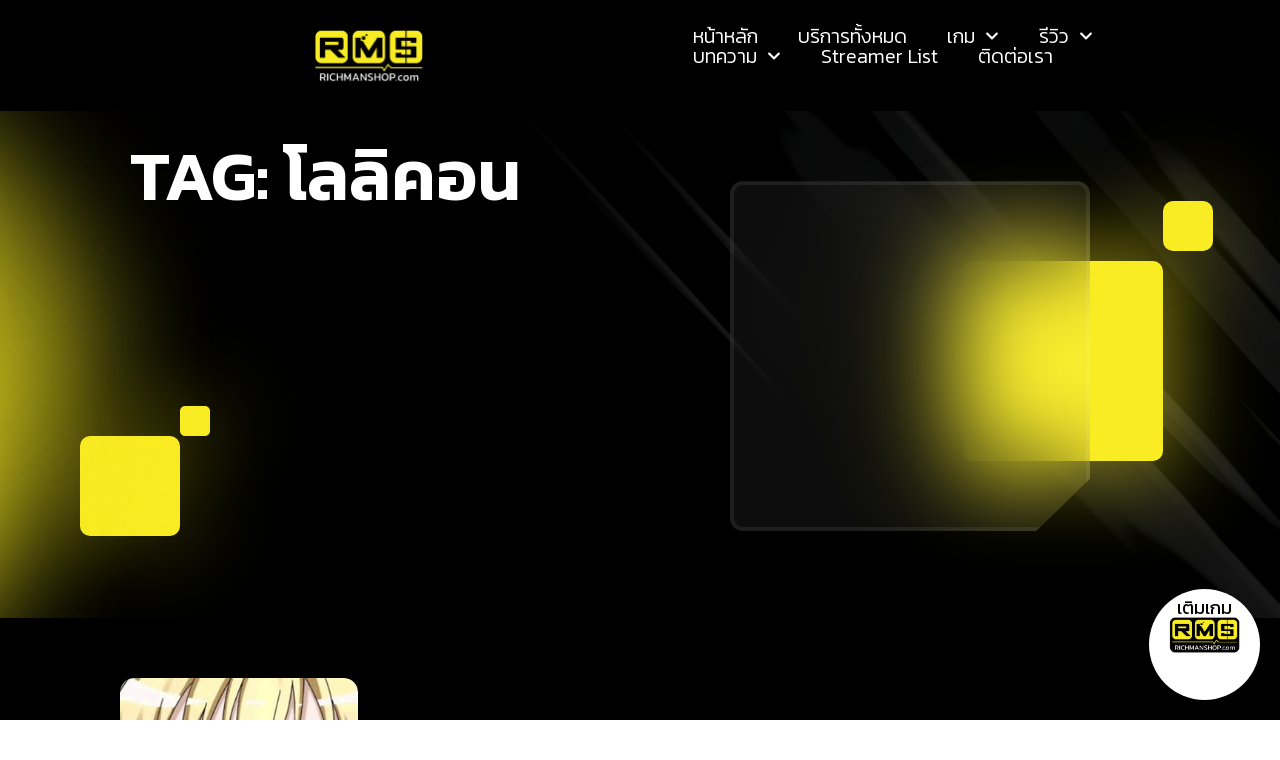

--- FILE ---
content_type: text/html; charset=UTF-8
request_url: https://content.richmanshop.com/tag/%E0%B9%82%E0%B8%A5%E0%B8%A5%E0%B8%B4%E0%B8%84%E0%B8%AD%E0%B8%99/
body_size: 22220
content:
<!doctype html>
<html lang="en-US" prefix="og: https://ogp.me/ns#">
<head>
	<meta charset="UTF-8">
	<meta name="viewport" content="width=device-width, initial-scale=1">
	<link rel="profile" href="https://gmpg.org/xfn/11">
	
<!-- Search Engine Optimization by Rank Math - https://rankmath.com/ -->
<title>โลลิคอน - Richmanshop</title>
<meta name="robots" content="follow, index, max-snippet:-1, max-video-preview:-1, max-image-preview:large"/>
<link rel="canonical" href="https://content.richmanshop.com/tag/%e0%b9%82%e0%b8%a5%e0%b8%a5%e0%b8%b4%e0%b8%84%e0%b8%ad%e0%b8%99/" />
<meta property="og:locale" content="en_US" />
<meta property="og:type" content="article" />
<meta property="og:title" content="โลลิคอน - Richmanshop" />
<meta property="og:url" content="https://content.richmanshop.com/tag/%e0%b9%82%e0%b8%a5%e0%b8%a5%e0%b8%b4%e0%b8%84%e0%b8%ad%e0%b8%99/" />
<meta property="og:site_name" content="Richmanshop" />
<meta name="twitter:card" content="summary_large_image" />
<meta name="twitter:title" content="โลลิคอน - Richmanshop" />
<script type="application/ld+json" class="rank-math-schema">{"@context":"https://schema.org","@graph":[{"@type":"Person","@id":"https://content.richmanshop.com/#person","name":"Richmanshop","image":{"@type":"ImageObject","@id":"https://content.richmanshop.com/#logo","url":"https://content.richmanshop.com/wp-content/uploads/2025/07/fc496a61a0e64eea1903b929da09d7611199036b.webp","contentUrl":"https://content.richmanshop.com/wp-content/uploads/2025/07/fc496a61a0e64eea1903b929da09d7611199036b.webp","caption":"Richmanshop","inLanguage":"en-US","width":"942","height":"481"}},{"@type":"WebSite","@id":"https://content.richmanshop.com/#website","url":"https://content.richmanshop.com","name":"Richmanshop","publisher":{"@id":"https://content.richmanshop.com/#person"},"inLanguage":"en-US"},{"@type":"CollectionPage","@id":"https://content.richmanshop.com/tag/%e0%b9%82%e0%b8%a5%e0%b8%a5%e0%b8%b4%e0%b8%84%e0%b8%ad%e0%b8%99/#webpage","url":"https://content.richmanshop.com/tag/%e0%b9%82%e0%b8%a5%e0%b8%a5%e0%b8%b4%e0%b8%84%e0%b8%ad%e0%b8%99/","name":"\u0e42\u0e25\u0e25\u0e34\u0e04\u0e2d\u0e19 - Richmanshop","isPartOf":{"@id":"https://content.richmanshop.com/#website"},"inLanguage":"en-US"}]}</script>
<!-- /Rank Math WordPress SEO plugin -->

<link rel="alternate" type="application/rss+xml" title="Richmanshop &raquo; Feed" href="https://content.richmanshop.com/feed/" />
<link rel="alternate" type="application/rss+xml" title="Richmanshop &raquo; Comments Feed" href="https://content.richmanshop.com/comments/feed/" />
<link rel="alternate" type="application/rss+xml" title="Richmanshop &raquo; โลลิคอน Tag Feed" href="https://content.richmanshop.com/tag/%e0%b9%82%e0%b8%a5%e0%b8%a5%e0%b8%b4%e0%b8%84%e0%b8%ad%e0%b8%99/feed/" />
<style id='wp-img-auto-sizes-contain-inline-css'>
img:is([sizes=auto i],[sizes^="auto," i]){contain-intrinsic-size:3000px 1500px}
/*# sourceURL=wp-img-auto-sizes-contain-inline-css */
</style>
<style id='wp-emoji-styles-inline-css'>

	img.wp-smiley, img.emoji {
		display: inline !important;
		border: none !important;
		box-shadow: none !important;
		height: 1em !important;
		width: 1em !important;
		margin: 0 0.07em !important;
		vertical-align: -0.1em !important;
		background: none !important;
		padding: 0 !important;
	}
/*# sourceURL=wp-emoji-styles-inline-css */
</style>
<link rel='stylesheet' id='wp-block-library-css' href='https://content.richmanshop.com/wp-includes/css/dist/block-library/style.min.css?ver=6.9' media='all' />
<style id='global-styles-inline-css'>
:root{--wp--preset--aspect-ratio--square: 1;--wp--preset--aspect-ratio--4-3: 4/3;--wp--preset--aspect-ratio--3-4: 3/4;--wp--preset--aspect-ratio--3-2: 3/2;--wp--preset--aspect-ratio--2-3: 2/3;--wp--preset--aspect-ratio--16-9: 16/9;--wp--preset--aspect-ratio--9-16: 9/16;--wp--preset--color--black: #000000;--wp--preset--color--cyan-bluish-gray: #abb8c3;--wp--preset--color--white: #ffffff;--wp--preset--color--pale-pink: #f78da7;--wp--preset--color--vivid-red: #cf2e2e;--wp--preset--color--luminous-vivid-orange: #ff6900;--wp--preset--color--luminous-vivid-amber: #fcb900;--wp--preset--color--light-green-cyan: #7bdcb5;--wp--preset--color--vivid-green-cyan: #00d084;--wp--preset--color--pale-cyan-blue: #8ed1fc;--wp--preset--color--vivid-cyan-blue: #0693e3;--wp--preset--color--vivid-purple: #9b51e0;--wp--preset--gradient--vivid-cyan-blue-to-vivid-purple: linear-gradient(135deg,rgb(6,147,227) 0%,rgb(155,81,224) 100%);--wp--preset--gradient--light-green-cyan-to-vivid-green-cyan: linear-gradient(135deg,rgb(122,220,180) 0%,rgb(0,208,130) 100%);--wp--preset--gradient--luminous-vivid-amber-to-luminous-vivid-orange: linear-gradient(135deg,rgb(252,185,0) 0%,rgb(255,105,0) 100%);--wp--preset--gradient--luminous-vivid-orange-to-vivid-red: linear-gradient(135deg,rgb(255,105,0) 0%,rgb(207,46,46) 100%);--wp--preset--gradient--very-light-gray-to-cyan-bluish-gray: linear-gradient(135deg,rgb(238,238,238) 0%,rgb(169,184,195) 100%);--wp--preset--gradient--cool-to-warm-spectrum: linear-gradient(135deg,rgb(74,234,220) 0%,rgb(151,120,209) 20%,rgb(207,42,186) 40%,rgb(238,44,130) 60%,rgb(251,105,98) 80%,rgb(254,248,76) 100%);--wp--preset--gradient--blush-light-purple: linear-gradient(135deg,rgb(255,206,236) 0%,rgb(152,150,240) 100%);--wp--preset--gradient--blush-bordeaux: linear-gradient(135deg,rgb(254,205,165) 0%,rgb(254,45,45) 50%,rgb(107,0,62) 100%);--wp--preset--gradient--luminous-dusk: linear-gradient(135deg,rgb(255,203,112) 0%,rgb(199,81,192) 50%,rgb(65,88,208) 100%);--wp--preset--gradient--pale-ocean: linear-gradient(135deg,rgb(255,245,203) 0%,rgb(182,227,212) 50%,rgb(51,167,181) 100%);--wp--preset--gradient--electric-grass: linear-gradient(135deg,rgb(202,248,128) 0%,rgb(113,206,126) 100%);--wp--preset--gradient--midnight: linear-gradient(135deg,rgb(2,3,129) 0%,rgb(40,116,252) 100%);--wp--preset--font-size--small: 13px;--wp--preset--font-size--medium: 20px;--wp--preset--font-size--large: 36px;--wp--preset--font-size--x-large: 42px;--wp--preset--spacing--20: 0.44rem;--wp--preset--spacing--30: 0.67rem;--wp--preset--spacing--40: 1rem;--wp--preset--spacing--50: 1.5rem;--wp--preset--spacing--60: 2.25rem;--wp--preset--spacing--70: 3.38rem;--wp--preset--spacing--80: 5.06rem;--wp--preset--shadow--natural: 6px 6px 9px rgba(0, 0, 0, 0.2);--wp--preset--shadow--deep: 12px 12px 50px rgba(0, 0, 0, 0.4);--wp--preset--shadow--sharp: 6px 6px 0px rgba(0, 0, 0, 0.2);--wp--preset--shadow--outlined: 6px 6px 0px -3px rgb(255, 255, 255), 6px 6px rgb(0, 0, 0);--wp--preset--shadow--crisp: 6px 6px 0px rgb(0, 0, 0);}:root { --wp--style--global--content-size: 800px;--wp--style--global--wide-size: 1200px; }:where(body) { margin: 0; }.wp-site-blocks > .alignleft { float: left; margin-right: 2em; }.wp-site-blocks > .alignright { float: right; margin-left: 2em; }.wp-site-blocks > .aligncenter { justify-content: center; margin-left: auto; margin-right: auto; }:where(.wp-site-blocks) > * { margin-block-start: 24px; margin-block-end: 0; }:where(.wp-site-blocks) > :first-child { margin-block-start: 0; }:where(.wp-site-blocks) > :last-child { margin-block-end: 0; }:root { --wp--style--block-gap: 24px; }:root :where(.is-layout-flow) > :first-child{margin-block-start: 0;}:root :where(.is-layout-flow) > :last-child{margin-block-end: 0;}:root :where(.is-layout-flow) > *{margin-block-start: 24px;margin-block-end: 0;}:root :where(.is-layout-constrained) > :first-child{margin-block-start: 0;}:root :where(.is-layout-constrained) > :last-child{margin-block-end: 0;}:root :where(.is-layout-constrained) > *{margin-block-start: 24px;margin-block-end: 0;}:root :where(.is-layout-flex){gap: 24px;}:root :where(.is-layout-grid){gap: 24px;}.is-layout-flow > .alignleft{float: left;margin-inline-start: 0;margin-inline-end: 2em;}.is-layout-flow > .alignright{float: right;margin-inline-start: 2em;margin-inline-end: 0;}.is-layout-flow > .aligncenter{margin-left: auto !important;margin-right: auto !important;}.is-layout-constrained > .alignleft{float: left;margin-inline-start: 0;margin-inline-end: 2em;}.is-layout-constrained > .alignright{float: right;margin-inline-start: 2em;margin-inline-end: 0;}.is-layout-constrained > .aligncenter{margin-left: auto !important;margin-right: auto !important;}.is-layout-constrained > :where(:not(.alignleft):not(.alignright):not(.alignfull)){max-width: var(--wp--style--global--content-size);margin-left: auto !important;margin-right: auto !important;}.is-layout-constrained > .alignwide{max-width: var(--wp--style--global--wide-size);}body .is-layout-flex{display: flex;}.is-layout-flex{flex-wrap: wrap;align-items: center;}.is-layout-flex > :is(*, div){margin: 0;}body .is-layout-grid{display: grid;}.is-layout-grid > :is(*, div){margin: 0;}body{padding-top: 0px;padding-right: 0px;padding-bottom: 0px;padding-left: 0px;}a:where(:not(.wp-element-button)){text-decoration: underline;}:root :where(.wp-element-button, .wp-block-button__link){background-color: #32373c;border-width: 0;color: #fff;font-family: inherit;font-size: inherit;font-style: inherit;font-weight: inherit;letter-spacing: inherit;line-height: inherit;padding-top: calc(0.667em + 2px);padding-right: calc(1.333em + 2px);padding-bottom: calc(0.667em + 2px);padding-left: calc(1.333em + 2px);text-decoration: none;text-transform: inherit;}.has-black-color{color: var(--wp--preset--color--black) !important;}.has-cyan-bluish-gray-color{color: var(--wp--preset--color--cyan-bluish-gray) !important;}.has-white-color{color: var(--wp--preset--color--white) !important;}.has-pale-pink-color{color: var(--wp--preset--color--pale-pink) !important;}.has-vivid-red-color{color: var(--wp--preset--color--vivid-red) !important;}.has-luminous-vivid-orange-color{color: var(--wp--preset--color--luminous-vivid-orange) !important;}.has-luminous-vivid-amber-color{color: var(--wp--preset--color--luminous-vivid-amber) !important;}.has-light-green-cyan-color{color: var(--wp--preset--color--light-green-cyan) !important;}.has-vivid-green-cyan-color{color: var(--wp--preset--color--vivid-green-cyan) !important;}.has-pale-cyan-blue-color{color: var(--wp--preset--color--pale-cyan-blue) !important;}.has-vivid-cyan-blue-color{color: var(--wp--preset--color--vivid-cyan-blue) !important;}.has-vivid-purple-color{color: var(--wp--preset--color--vivid-purple) !important;}.has-black-background-color{background-color: var(--wp--preset--color--black) !important;}.has-cyan-bluish-gray-background-color{background-color: var(--wp--preset--color--cyan-bluish-gray) !important;}.has-white-background-color{background-color: var(--wp--preset--color--white) !important;}.has-pale-pink-background-color{background-color: var(--wp--preset--color--pale-pink) !important;}.has-vivid-red-background-color{background-color: var(--wp--preset--color--vivid-red) !important;}.has-luminous-vivid-orange-background-color{background-color: var(--wp--preset--color--luminous-vivid-orange) !important;}.has-luminous-vivid-amber-background-color{background-color: var(--wp--preset--color--luminous-vivid-amber) !important;}.has-light-green-cyan-background-color{background-color: var(--wp--preset--color--light-green-cyan) !important;}.has-vivid-green-cyan-background-color{background-color: var(--wp--preset--color--vivid-green-cyan) !important;}.has-pale-cyan-blue-background-color{background-color: var(--wp--preset--color--pale-cyan-blue) !important;}.has-vivid-cyan-blue-background-color{background-color: var(--wp--preset--color--vivid-cyan-blue) !important;}.has-vivid-purple-background-color{background-color: var(--wp--preset--color--vivid-purple) !important;}.has-black-border-color{border-color: var(--wp--preset--color--black) !important;}.has-cyan-bluish-gray-border-color{border-color: var(--wp--preset--color--cyan-bluish-gray) !important;}.has-white-border-color{border-color: var(--wp--preset--color--white) !important;}.has-pale-pink-border-color{border-color: var(--wp--preset--color--pale-pink) !important;}.has-vivid-red-border-color{border-color: var(--wp--preset--color--vivid-red) !important;}.has-luminous-vivid-orange-border-color{border-color: var(--wp--preset--color--luminous-vivid-orange) !important;}.has-luminous-vivid-amber-border-color{border-color: var(--wp--preset--color--luminous-vivid-amber) !important;}.has-light-green-cyan-border-color{border-color: var(--wp--preset--color--light-green-cyan) !important;}.has-vivid-green-cyan-border-color{border-color: var(--wp--preset--color--vivid-green-cyan) !important;}.has-pale-cyan-blue-border-color{border-color: var(--wp--preset--color--pale-cyan-blue) !important;}.has-vivid-cyan-blue-border-color{border-color: var(--wp--preset--color--vivid-cyan-blue) !important;}.has-vivid-purple-border-color{border-color: var(--wp--preset--color--vivid-purple) !important;}.has-vivid-cyan-blue-to-vivid-purple-gradient-background{background: var(--wp--preset--gradient--vivid-cyan-blue-to-vivid-purple) !important;}.has-light-green-cyan-to-vivid-green-cyan-gradient-background{background: var(--wp--preset--gradient--light-green-cyan-to-vivid-green-cyan) !important;}.has-luminous-vivid-amber-to-luminous-vivid-orange-gradient-background{background: var(--wp--preset--gradient--luminous-vivid-amber-to-luminous-vivid-orange) !important;}.has-luminous-vivid-orange-to-vivid-red-gradient-background{background: var(--wp--preset--gradient--luminous-vivid-orange-to-vivid-red) !important;}.has-very-light-gray-to-cyan-bluish-gray-gradient-background{background: var(--wp--preset--gradient--very-light-gray-to-cyan-bluish-gray) !important;}.has-cool-to-warm-spectrum-gradient-background{background: var(--wp--preset--gradient--cool-to-warm-spectrum) !important;}.has-blush-light-purple-gradient-background{background: var(--wp--preset--gradient--blush-light-purple) !important;}.has-blush-bordeaux-gradient-background{background: var(--wp--preset--gradient--blush-bordeaux) !important;}.has-luminous-dusk-gradient-background{background: var(--wp--preset--gradient--luminous-dusk) !important;}.has-pale-ocean-gradient-background{background: var(--wp--preset--gradient--pale-ocean) !important;}.has-electric-grass-gradient-background{background: var(--wp--preset--gradient--electric-grass) !important;}.has-midnight-gradient-background{background: var(--wp--preset--gradient--midnight) !important;}.has-small-font-size{font-size: var(--wp--preset--font-size--small) !important;}.has-medium-font-size{font-size: var(--wp--preset--font-size--medium) !important;}.has-large-font-size{font-size: var(--wp--preset--font-size--large) !important;}.has-x-large-font-size{font-size: var(--wp--preset--font-size--x-large) !important;}
:root :where(.wp-block-pullquote){font-size: 1.5em;line-height: 1.6;}
/*# sourceURL=global-styles-inline-css */
</style>
<link rel='stylesheet' id='woocommerce-layout-css' href='https://content.richmanshop.com/wp-content/plugins/woocommerce/assets/css/woocommerce-layout.css?ver=10.4.3' media='all' />
<link rel='stylesheet' id='woocommerce-smallscreen-css' href='https://content.richmanshop.com/wp-content/plugins/woocommerce/assets/css/woocommerce-smallscreen.css?ver=10.4.3' media='only screen and (max-width: 768px)' />
<link rel='stylesheet' id='woocommerce-general-css' href='https://content.richmanshop.com/wp-content/plugins/woocommerce/assets/css/woocommerce.css?ver=10.4.3' media='all' />
<style id='woocommerce-inline-inline-css'>
.woocommerce form .form-row .required { visibility: visible; }
/*# sourceURL=woocommerce-inline-inline-css */
</style>
<link rel='stylesheet' id='vpd-public-css' href='https://content.richmanshop.com/wp-content/plugins/variation-price-display/public/css/public.min.css?ver=1.4.0' media='all' />
<link rel='stylesheet' id='ywctm-frontend-css' href='https://content.richmanshop.com/wp-content/plugins/yith-woocommerce-catalog-mode/assets/css/frontend.min.css?ver=2.51.0' media='all' />
<style id='ywctm-frontend-inline-css'>
.widget.woocommerce.widget_shopping_cart{display: none !important}
/*# sourceURL=ywctm-frontend-inline-css */
</style>
<link rel='stylesheet' id='hello-elementor-css' href='https://content.richmanshop.com/wp-content/themes/hello-elementor/assets/css/reset.css?ver=3.4.4' media='all' />
<link rel='stylesheet' id='hello-elementor-theme-style-css' href='https://content.richmanshop.com/wp-content/themes/hello-elementor/assets/css/theme.css?ver=3.4.4' media='all' />
<link rel='stylesheet' id='hello-elementor-header-footer-css' href='https://content.richmanshop.com/wp-content/themes/hello-elementor/assets/css/header-footer.css?ver=3.4.4' media='all' />
<link rel='stylesheet' id='elementor-frontend-css' href='https://content.richmanshop.com/wp-content/uploads/elementor/css/custom-frontend.min.css?ver=1766460528' media='all' />
<link rel='stylesheet' id='elementor-post-6-css' href='https://content.richmanshop.com/wp-content/uploads/elementor/css/post-6.css?ver=1766460527' media='all' />
<link rel='stylesheet' id='widget-image-css' href='https://content.richmanshop.com/wp-content/plugins/elementor/assets/css/widget-image.min.css?ver=3.34.0' media='all' />
<link rel='stylesheet' id='widget-nav-menu-css' href='https://content.richmanshop.com/wp-content/uploads/elementor/css/custom-pro-widget-nav-menu.min.css?ver=1766460529' media='all' />
<link rel='stylesheet' id='widget-spacer-css' href='https://content.richmanshop.com/wp-content/plugins/elementor/assets/css/widget-spacer.min.css?ver=3.34.0' media='all' />
<link rel='stylesheet' id='e-sticky-css' href='https://content.richmanshop.com/wp-content/plugins/elementor-pro/assets/css/modules/sticky.min.css?ver=3.33.2' media='all' />
<link rel='stylesheet' id='widget-icon-list-css' href='https://content.richmanshop.com/wp-content/uploads/elementor/css/custom-widget-icon-list.min.css?ver=1766460528' media='all' />
<link rel='stylesheet' id='widget-heading-css' href='https://content.richmanshop.com/wp-content/plugins/elementor/assets/css/widget-heading.min.css?ver=3.34.0' media='all' />
<link rel='stylesheet' id='widget-social-icons-css' href='https://content.richmanshop.com/wp-content/plugins/elementor/assets/css/widget-social-icons.min.css?ver=3.34.0' media='all' />
<link rel='stylesheet' id='e-apple-webkit-css' href='https://content.richmanshop.com/wp-content/uploads/elementor/css/custom-apple-webkit.min.css?ver=1766460528' media='all' />
<link rel='stylesheet' id='widget-loop-common-css' href='https://content.richmanshop.com/wp-content/plugins/elementor-pro/assets/css/widget-loop-common.min.css?ver=3.33.2' media='all' />
<link rel='stylesheet' id='widget-loop-grid-css' href='https://content.richmanshop.com/wp-content/uploads/elementor/css/custom-pro-widget-loop-grid.min.css?ver=1766460529' media='all' />
<link rel='stylesheet' id='elementor-post-54-css' href='https://content.richmanshop.com/wp-content/uploads/elementor/css/post-54.css?ver=1766460527' media='all' />
<link rel='stylesheet' id='elementor-post-2128-css' href='https://content.richmanshop.com/wp-content/uploads/elementor/css/post-2128.css?ver=1766460527' media='all' />
<link rel='stylesheet' id='elementor-post-21999-css' href='https://content.richmanshop.com/wp-content/uploads/elementor/css/post-21999.css?ver=1766461708' media='all' />
<link rel='stylesheet' id='eael-general-css' href='https://content.richmanshop.com/wp-content/plugins/essential-addons-for-elementor-lite/assets/front-end/css/view/general.min.css?ver=6.5.4' media='all' />
<link rel='stylesheet' id='elementor-gf-local-kanit-css' href='https://content.richmanshop.com/wp-content/uploads/elementor/google-fonts/css/kanit.css?ver=1753169515' media='all' />
<link rel='stylesheet' id='elementor-gf-local-bigshouldersdisplay-css' href='https://content.richmanshop.com/wp-content/uploads/elementor/google-fonts/css/bigshouldersdisplay.css?ver=1753169526' media='all' />
<link rel='stylesheet' id='elementor-gf-local-roboto-css' href='https://content.richmanshop.com/wp-content/uploads/elementor/google-fonts/css/roboto.css?ver=1753169598' media='all' />
<script src="https://content.richmanshop.com/wp-includes/js/jquery/jquery.min.js?ver=3.7.1" id="jquery-core-js"></script>
<script src="https://content.richmanshop.com/wp-includes/js/jquery/jquery-migrate.min.js?ver=3.4.1" id="jquery-migrate-js"></script>
<script src="https://content.richmanshop.com/wp-content/plugins/woocommerce/assets/js/jquery-blockui/jquery.blockUI.min.js?ver=2.7.0-wc.10.4.3" id="wc-jquery-blockui-js" defer data-wp-strategy="defer"></script>
<script id="wc-add-to-cart-js-extra">
var wc_add_to_cart_params = {"ajax_url":"/wp-admin/admin-ajax.php","wc_ajax_url":"/?wc-ajax=%%endpoint%%","i18n_view_cart":"View cart","cart_url":"https://content.richmanshop.com/cart/","is_cart":"","cart_redirect_after_add":"no"};
//# sourceURL=wc-add-to-cart-js-extra
</script>
<script src="https://content.richmanshop.com/wp-content/plugins/woocommerce/assets/js/frontend/add-to-cart.min.js?ver=10.4.3" id="wc-add-to-cart-js" defer data-wp-strategy="defer"></script>
<script src="https://content.richmanshop.com/wp-content/plugins/woocommerce/assets/js/js-cookie/js.cookie.min.js?ver=2.1.4-wc.10.4.3" id="wc-js-cookie-js" defer data-wp-strategy="defer"></script>
<script id="woocommerce-js-extra">
var woocommerce_params = {"ajax_url":"/wp-admin/admin-ajax.php","wc_ajax_url":"/?wc-ajax=%%endpoint%%","i18n_password_show":"Show password","i18n_password_hide":"Hide password"};
//# sourceURL=woocommerce-js-extra
</script>
<script src="https://content.richmanshop.com/wp-content/plugins/woocommerce/assets/js/frontend/woocommerce.min.js?ver=10.4.3" id="woocommerce-js" defer data-wp-strategy="defer"></script>
<script id="WCPAY_ASSETS-js-extra">
var wcpayAssets = {"url":"https://content.richmanshop.com/wp-content/plugins/woocommerce-payments/dist/"};
//# sourceURL=WCPAY_ASSETS-js-extra
</script>
<link rel="https://api.w.org/" href="https://content.richmanshop.com/wp-json/" /><link rel="alternate" title="JSON" type="application/json" href="https://content.richmanshop.com/wp-json/wp/v2/tags/672" /><link rel="EditURI" type="application/rsd+xml" title="RSD" href="https://content.richmanshop.com/xmlrpc.php?rsd" />
<meta name="generator" content="WordPress 6.9" />
	<noscript><style>.woocommerce-product-gallery{ opacity: 1 !important; }</style></noscript>
	<meta name="generator" content="Elementor 3.34.0; features: e_font_icon_svg, additional_custom_breakpoints; settings: css_print_method-external, google_font-enabled, font_display-swap">
<link href="https://fonts.googleapis.com/css2?family=Kanit&display=swap" rel="stylesheet">
<link href="https://fonts.googleapis.com/css2?family=Kanit:ital,wght@0,100;0,200;0,300;0,400;0,500;0,600;0,700;0,800;0,900;1,100;1,200;1,300;1,400;1,500;1,600;1,700;1,800;1,900&display=swap" rel="stylesheet">
			<style>
				.e-con.e-parent:nth-of-type(n+4):not(.e-lazyloaded):not(.e-no-lazyload),
				.e-con.e-parent:nth-of-type(n+4):not(.e-lazyloaded):not(.e-no-lazyload) * {
					background-image: none !important;
				}
				@media screen and (max-height: 1024px) {
					.e-con.e-parent:nth-of-type(n+3):not(.e-lazyloaded):not(.e-no-lazyload),
					.e-con.e-parent:nth-of-type(n+3):not(.e-lazyloaded):not(.e-no-lazyload) * {
						background-image: none !important;
					}
				}
				@media screen and (max-height: 640px) {
					.e-con.e-parent:nth-of-type(n+2):not(.e-lazyloaded):not(.e-no-lazyload),
					.e-con.e-parent:nth-of-type(n+2):not(.e-lazyloaded):not(.e-no-lazyload) * {
						background-image: none !important;
					}
				}
			</style>
			<style class="wpcode-css-snippet">.acf-grid {
  display: grid;
  grid-template-columns: repeat(2, 1fr);
  gap: 20px;
}

.acf-item {
  position: relative;
  border: 4px solid transparent;
  border-radius: 26px;
  background-clip: padding-box;
  z-index: 1;
}


.acf-item::before {
  content: '';
  position: absolute;
  top: -4px;
  left: -4px;
  right: -4px;
  bottom: -4px;
  background: linear-gradient(90deg, #FFCB03 0%, rgba(255, 203, 3, 0) 97.34%);
  border-radius: 26px;
  z-index: -1; 
  opacity: 0;
  transition: opacity 0.5s ease-in-out;
}


.acf-item:hover::before {
  opacity: 1;
}

.acf-wrap {
  border: solid 10px #000;
  border-radius: 24px;
  color: #fff;
  padding: 15px;
  display: flex;
  background-color: #333333;
  flex-direction: column;
  align-items: center;
}

.acf-item h4 {
	font-size:56px;
	font-weight:400;
	font-family: "Big Shoulders Display", Sans-serif;
}

.acf-item p {
	font-family: "Kanit", Sans-serif;
	font-size:24px;
	font-weight:400;
}
@media (max-width: 768px) {
  .acf-grid {
    grid-template-columns: 1fr;
  }
	.acf-item h4 {
	font-size:35px;
}

.acf-item p {
	font-size:18px;
}
}</style><style>
.toggle-content{
  display: none; /* Hide content by default */
  transition: all 0.3s ease; /* Optional for smooth animation */
}
		

.toggle-content.active{
  display: block !important; /* Show content when active */
}

.toggle-icon {
  cursor: pointer; /* Make the icon clickable */
  transition: transform 0.3s ease; /* Optional for rotation effect */
}

.close-btn {
  cursor: pointer; /* Make the close button clickable */
}	
	
</style>

<script>
document.addEventListener("DOMContentLoaded", function () {
  const toggleIcon = document.querySelector(".toggle-icon");
  const toggleContents = document.querySelectorAll(".toggle-content");
  const closeBtns = document.querySelectorAll(".close-btn");

  // Toggle visibility of content when toggle icon is clicked
  toggleIcon.addEventListener("click", function () {
    toggleContents.forEach((content) => {
      content.classList.toggle("active"); // Toggle the 'active' class for both contents
    });
  });

  // Hide all toggle contents when close button is clicked
  closeBtns.forEach((btn) => {
    btn.addEventListener("click", function () {
      toggleContents.forEach((content) => {
        content.classList.remove("active"); // Hide all contents by removing the 'active' class
      });
    });
  });
});
</script><link rel="icon" href="https://content.richmanshop.com/wp-content/uploads/2025/08/cropped-1804702-32x32.jpg" sizes="32x32" />
<link rel="icon" href="https://content.richmanshop.com/wp-content/uploads/2025/08/cropped-1804702-192x192.jpg" sizes="192x192" />
<link rel="apple-touch-icon" href="https://content.richmanshop.com/wp-content/uploads/2025/08/cropped-1804702-180x180.jpg" />
<meta name="msapplication-TileImage" content="https://content.richmanshop.com/wp-content/uploads/2025/08/cropped-1804702-270x270.jpg" />
		<style id="wp-custom-css">
			pre {
	font-family: var(--e-global-typography-primary-font-family), Sans-serif;
}
.clipbutton {
  background: linear-gradient(-135deg, transparent 15px, #f7e01e 0);
	border-radius:8px;
  
}

.clipbutton .elementor-button{
	background-color:transparent !important;
}
.padding-pagination .swiper-pagination {
  background-color: #FFFFFF14;
  padding: 15px 34px;
  border-radius: 20px;
  width: fit-content;
}

body.single-post #hide-footer-container,
body.error404 #hide-footer-container{
    display: none !important;
}

@media only screen and (max-width: 1024px) {
  .hide-mobile-swiper .elementor-swiper-button,
  .hide-mobile-swiper .swiper-button-prev,
  .hide-mobile-swiper .swiper-button-next,
  .hide-mobile-swiper .swiper-pagination {
    display: none !important;
  }
	 .hide-button-next .elementor-swiper-button,
	.hide-button-next .swiper-button-prev,
  .hide-button-next .swiper-button-next{
    display: none !important;
  }
}
.woocommerce .woocommerce-result-count {
    color: #F9EC24;
	font-family:"kanit",sans-serif;
}
.woocommerce .woocommerce-ordering select {
    background-color: #000000;
    color:#F9EC24;
    border-color:#F9EC24;
    font-family: "kanit", sans-serif;
    font-size: 18px;
}
.woocommerce .woocommerce-ordering {
    margin: 0 0 3em !important;
}		</style>
		</head>
<body class="archive tag tag-672 wp-custom-logo wp-embed-responsive wp-theme-hello-elementor theme-hello-elementor woocommerce-no-js hello-elementor-default elementor-page-21999 elementor-default elementor-template-full-width elementor-kit-6">


<a class="skip-link screen-reader-text" href="#content">Skip to content</a>

		<header data-elementor-type="header" data-elementor-id="54" class="elementor elementor-54 elementor-location-header" data-elementor-post-type="elementor_library">
			<div class="elementor-element elementor-element-23a6407 e-con-full elementor-hidden-mobile elementor-hidden-tablet e-flex e-con e-parent" data-id="23a6407" data-element_type="container" data-settings="{&quot;background_background&quot;:&quot;classic&quot;,&quot;sticky&quot;:&quot;top&quot;,&quot;sticky_on&quot;:[&quot;desktop&quot;,&quot;laptop&quot;,&quot;tablet&quot;,&quot;mobile&quot;],&quot;sticky_offset&quot;:0,&quot;sticky_effects_offset&quot;:0,&quot;sticky_anchor_link_offset&quot;:0}">
				<div class="elementor-element elementor-element-2b99f96 elementor-widget elementor-widget-theme-site-logo elementor-widget-image" data-id="2b99f96" data-element_type="widget" data-widget_type="theme-site-logo.default">
											<a href="https://content.richmanshop.com">
			<img fetchpriority="high" width="942" height="481" src="https://content.richmanshop.com/wp-content/uploads/2025/07/fc496a61a0e64eea1903b929da09d7611199036b.webp" class="attachment-full size-full wp-image-56" alt="" srcset="https://content.richmanshop.com/wp-content/uploads/2025/07/fc496a61a0e64eea1903b929da09d7611199036b.webp 942w, https://content.richmanshop.com/wp-content/uploads/2025/07/fc496a61a0e64eea1903b929da09d7611199036b-600x306.webp 600w, https://content.richmanshop.com/wp-content/uploads/2025/07/fc496a61a0e64eea1903b929da09d7611199036b-300x153.webp 300w, https://content.richmanshop.com/wp-content/uploads/2025/07/fc496a61a0e64eea1903b929da09d7611199036b-768x392.webp 768w" sizes="(max-width: 942px) 100vw, 942px" />				</a>
											</div>
				<div class="elementor-element elementor-element-3d4a21d elementor-nav-menu--dropdown-none elementor-widget elementor-widget-nav-menu" data-id="3d4a21d" data-element_type="widget" data-settings="{&quot;submenu_icon&quot;:{&quot;value&quot;:&quot;&lt;svg aria-hidden=\&quot;true\&quot; class=\&quot;fa-svg-chevron-down e-font-icon-svg e-fas-chevron-down\&quot; viewBox=\&quot;0 0 448 512\&quot; xmlns=\&quot;http:\/\/www.w3.org\/2000\/svg\&quot;&gt;&lt;path d=\&quot;M207.029 381.476L12.686 187.132c-9.373-9.373-9.373-24.569 0-33.941l22.667-22.667c9.357-9.357 24.522-9.375 33.901-.04L224 284.505l154.745-154.021c9.379-9.335 24.544-9.317 33.901.04l22.667 22.667c9.373 9.373 9.373 24.569 0 33.941L240.971 381.476c-9.373 9.372-24.569 9.372-33.942 0z\&quot;&gt;&lt;\/path&gt;&lt;\/svg&gt;&quot;,&quot;library&quot;:&quot;fa-solid&quot;},&quot;layout&quot;:&quot;horizontal&quot;}" data-widget_type="nav-menu.default">
								<nav aria-label="Menu" class="elementor-nav-menu--main elementor-nav-menu__container elementor-nav-menu--layout-horizontal e--pointer-none">
				<ul id="menu-1-3d4a21d" class="elementor-nav-menu"><li class="menu-item menu-item-type-post_type menu-item-object-page menu-item-home menu-item-46"><a href="https://content.richmanshop.com/" class="elementor-item">หน้าหลัก</a></li>
<li class="menu-item menu-item-type-post_type menu-item-object-page menu-item-45"><a href="https://content.richmanshop.com/%e0%b8%9a%e0%b8%a3%e0%b8%b4%e0%b8%81%e0%b8%b2%e0%b8%a3/" class="elementor-item">บริการทั้งหมด</a></li>
<li class="menu-item menu-item-type-custom menu-item-object-custom menu-item-has-children menu-item-3190"><a href="https://content.richmanshop.com/game/" class="elementor-item">เกม</a>
<ul class="sub-menu elementor-nav-menu--dropdown">
	<li class="menu-item menu-item-type-post_type menu-item-object-page menu-item-53"><a href="https://content.richmanshop.com/%e0%b8%a1%e0%b8%b7%e0%b8%ad%e0%b8%96%e0%b8%b7%e0%b8%ad/" class="elementor-sub-item">มือถือ</a></li>
	<li class="menu-item menu-item-type-post_type menu-item-object-page menu-item-52"><a href="https://content.richmanshop.com/%e0%b8%84%e0%b8%ad%e0%b8%99%e0%b9%82%e0%b8%8b%e0%b8%a5-%e0%b8%9e%e0%b8%b5%e0%b8%8b%e0%b8%b5/" class="elementor-sub-item">คอนโซล &amp; พีซี</a></li>
</ul>
</li>
<li class="menu-item menu-item-type-custom menu-item-object-custom menu-item-has-children menu-item-3191"><a href="https://content.richmanshop.com/review/" class="elementor-item">รีวิว</a>
<ul class="sub-menu elementor-nav-menu--dropdown">
	<li class="menu-item menu-item-type-post_type menu-item-object-page menu-item-51"><a href="https://content.richmanshop.com/%e0%b9%80%e0%b8%81%e0%b8%a1-2/" class="elementor-sub-item">เกม</a></li>
	<li class="menu-item menu-item-type-post_type menu-item-object-page menu-item-50"><a href="https://content.richmanshop.com/%e0%b9%80%e0%b8%81%e0%b8%a1%e0%b8%a1%e0%b8%b4%e0%b9%88%e0%b8%87%e0%b9%80%e0%b8%81%e0%b8%b5%e0%b8%a2%e0%b8%a3%e0%b9%8c/" class="elementor-sub-item">เกมมิ่งเกียร์</a></li>
</ul>
</li>
<li class="menu-item menu-item-type-post_type menu-item-object-page menu-item-has-children menu-item-40"><a href="https://content.richmanshop.com/%e0%b8%9a%e0%b8%97%e0%b8%84%e0%b8%a7%e0%b8%b2%e0%b8%a1/" class="elementor-item">บทความ</a>
<ul class="sub-menu elementor-nav-menu--dropdown">
	<li class="menu-item menu-item-type-post_type menu-item-object-page menu-item-49"><a href="https://content.richmanshop.com/%e0%b8%a7%e0%b8%b4%e0%b8%94%e0%b8%b5%e0%b9%82%e0%b8%ad/" class="elementor-sub-item">วิดีโอ</a></li>
	<li class="menu-item menu-item-type-post_type menu-item-object-page menu-item-48"><a href="https://content.richmanshop.com/%e0%b9%84%e0%b8%a5%e0%b8%9f%e0%b9%8c%e0%b8%aa%e0%b9%84%e0%b8%95%e0%b8%a5%e0%b9%8c/" class="elementor-sub-item">ไลฟ์สไตล์</a></li>
	<li class="menu-item menu-item-type-post_type menu-item-object-page menu-item-47"><a href="https://content.richmanshop.com/%e0%b8%81%e0%b8%b4%e0%b8%88%e0%b8%81%e0%b8%a3%e0%b8%a3%e0%b8%a1/" class="elementor-sub-item">กิจกรรม</a></li>
</ul>
</li>
<li class="menu-item menu-item-type-post_type menu-item-object-page menu-item-42"><a href="https://content.richmanshop.com/streamer-list/" class="elementor-item">Streamer List</a></li>
<li class="menu-item menu-item-type-post_type menu-item-object-page menu-item-41"><a href="https://content.richmanshop.com/%e0%b8%95%e0%b8%b4%e0%b8%94%e0%b8%95%e0%b9%88%e0%b8%ad%e0%b9%80%e0%b8%a3%e0%b8%b2/" class="elementor-item">ติดต่อเรา</a></li>
</ul>			</nav>
						<nav class="elementor-nav-menu--dropdown elementor-nav-menu__container" aria-hidden="true">
				<ul id="menu-2-3d4a21d" class="elementor-nav-menu"><li class="menu-item menu-item-type-post_type menu-item-object-page menu-item-home menu-item-46"><a href="https://content.richmanshop.com/" class="elementor-item" tabindex="-1">หน้าหลัก</a></li>
<li class="menu-item menu-item-type-post_type menu-item-object-page menu-item-45"><a href="https://content.richmanshop.com/%e0%b8%9a%e0%b8%a3%e0%b8%b4%e0%b8%81%e0%b8%b2%e0%b8%a3/" class="elementor-item" tabindex="-1">บริการทั้งหมด</a></li>
<li class="menu-item menu-item-type-custom menu-item-object-custom menu-item-has-children menu-item-3190"><a href="https://content.richmanshop.com/game/" class="elementor-item" tabindex="-1">เกม</a>
<ul class="sub-menu elementor-nav-menu--dropdown">
	<li class="menu-item menu-item-type-post_type menu-item-object-page menu-item-53"><a href="https://content.richmanshop.com/%e0%b8%a1%e0%b8%b7%e0%b8%ad%e0%b8%96%e0%b8%b7%e0%b8%ad/" class="elementor-sub-item" tabindex="-1">มือถือ</a></li>
	<li class="menu-item menu-item-type-post_type menu-item-object-page menu-item-52"><a href="https://content.richmanshop.com/%e0%b8%84%e0%b8%ad%e0%b8%99%e0%b9%82%e0%b8%8b%e0%b8%a5-%e0%b8%9e%e0%b8%b5%e0%b8%8b%e0%b8%b5/" class="elementor-sub-item" tabindex="-1">คอนโซล &amp; พีซี</a></li>
</ul>
</li>
<li class="menu-item menu-item-type-custom menu-item-object-custom menu-item-has-children menu-item-3191"><a href="https://content.richmanshop.com/review/" class="elementor-item" tabindex="-1">รีวิว</a>
<ul class="sub-menu elementor-nav-menu--dropdown">
	<li class="menu-item menu-item-type-post_type menu-item-object-page menu-item-51"><a href="https://content.richmanshop.com/%e0%b9%80%e0%b8%81%e0%b8%a1-2/" class="elementor-sub-item" tabindex="-1">เกม</a></li>
	<li class="menu-item menu-item-type-post_type menu-item-object-page menu-item-50"><a href="https://content.richmanshop.com/%e0%b9%80%e0%b8%81%e0%b8%a1%e0%b8%a1%e0%b8%b4%e0%b9%88%e0%b8%87%e0%b9%80%e0%b8%81%e0%b8%b5%e0%b8%a2%e0%b8%a3%e0%b9%8c/" class="elementor-sub-item" tabindex="-1">เกมมิ่งเกียร์</a></li>
</ul>
</li>
<li class="menu-item menu-item-type-post_type menu-item-object-page menu-item-has-children menu-item-40"><a href="https://content.richmanshop.com/%e0%b8%9a%e0%b8%97%e0%b8%84%e0%b8%a7%e0%b8%b2%e0%b8%a1/" class="elementor-item" tabindex="-1">บทความ</a>
<ul class="sub-menu elementor-nav-menu--dropdown">
	<li class="menu-item menu-item-type-post_type menu-item-object-page menu-item-49"><a href="https://content.richmanshop.com/%e0%b8%a7%e0%b8%b4%e0%b8%94%e0%b8%b5%e0%b9%82%e0%b8%ad/" class="elementor-sub-item" tabindex="-1">วิดีโอ</a></li>
	<li class="menu-item menu-item-type-post_type menu-item-object-page menu-item-48"><a href="https://content.richmanshop.com/%e0%b9%84%e0%b8%a5%e0%b8%9f%e0%b9%8c%e0%b8%aa%e0%b9%84%e0%b8%95%e0%b8%a5%e0%b9%8c/" class="elementor-sub-item" tabindex="-1">ไลฟ์สไตล์</a></li>
	<li class="menu-item menu-item-type-post_type menu-item-object-page menu-item-47"><a href="https://content.richmanshop.com/%e0%b8%81%e0%b8%b4%e0%b8%88%e0%b8%81%e0%b8%a3%e0%b8%a3%e0%b8%a1/" class="elementor-sub-item" tabindex="-1">กิจกรรม</a></li>
</ul>
</li>
<li class="menu-item menu-item-type-post_type menu-item-object-page menu-item-42"><a href="https://content.richmanshop.com/streamer-list/" class="elementor-item" tabindex="-1">Streamer List</a></li>
<li class="menu-item menu-item-type-post_type menu-item-object-page menu-item-41"><a href="https://content.richmanshop.com/%e0%b8%95%e0%b8%b4%e0%b8%94%e0%b8%95%e0%b9%88%e0%b8%ad%e0%b9%80%e0%b8%a3%e0%b8%b2/" class="elementor-item" tabindex="-1">ติดต่อเรา</a></li>
</ul>			</nav>
						</div>
				<div class="elementor-element elementor-element-597ce91 elementor-hidden-laptop elementor-widget elementor-widget-spacer" data-id="597ce91" data-element_type="widget" data-widget_type="spacer.default">
							<div class="elementor-spacer">
			<div class="elementor-spacer-inner"></div>
		</div>
						</div>
				</div>
		<div class="elementor-element elementor-element-9b42d79 elementor-hidden-desktop elementor-hidden-laptop e-flex e-con-boxed e-con e-parent" data-id="9b42d79" data-element_type="container" data-settings="{&quot;background_background&quot;:&quot;classic&quot;,&quot;sticky&quot;:&quot;top&quot;,&quot;sticky_on&quot;:[&quot;mobile&quot;],&quot;sticky_offset&quot;:0,&quot;sticky_effects_offset&quot;:0,&quot;sticky_anchor_link_offset&quot;:0}">
					<div class="e-con-inner">
				<div class="elementor-element elementor-element-82748ee elementor-widget elementor-widget-theme-site-logo elementor-widget-image" data-id="82748ee" data-element_type="widget" data-widget_type="theme-site-logo.default">
											<a href="https://content.richmanshop.com">
			<img fetchpriority="high" width="942" height="481" src="https://content.richmanshop.com/wp-content/uploads/2025/07/fc496a61a0e64eea1903b929da09d7611199036b.webp" class="attachment-full size-full wp-image-56" alt="" srcset="https://content.richmanshop.com/wp-content/uploads/2025/07/fc496a61a0e64eea1903b929da09d7611199036b.webp 942w, https://content.richmanshop.com/wp-content/uploads/2025/07/fc496a61a0e64eea1903b929da09d7611199036b-600x306.webp 600w, https://content.richmanshop.com/wp-content/uploads/2025/07/fc496a61a0e64eea1903b929da09d7611199036b-300x153.webp 300w, https://content.richmanshop.com/wp-content/uploads/2025/07/fc496a61a0e64eea1903b929da09d7611199036b-768x392.webp 768w" sizes="(max-width: 942px) 100vw, 942px" />				</a>
											</div>
				<div class="elementor-element elementor-element-921b93c toggle-iconMB elementor-view-default elementor-widget elementor-widget-icon" data-id="921b93c" data-element_type="widget" data-widget_type="icon.default">
							<div class="elementor-icon-wrapper">
			<a class="elementor-icon" href="#elementor-action%3Aaction%3Dpopup%3Aopen%26settings%3DeyJpZCI6IjMyNjUiLCJ0b2dnbGUiOmZhbHNlfQ%3D%3D">
			<svg xmlns="http://www.w3.org/2000/svg" width="44" height="27" viewBox="0 0 44 27" fill="none"><path d="M2 1.5H42" stroke="white" stroke-width="3" stroke-linecap="round"></path><path d="M2 13.5H42" stroke="white" stroke-width="3" stroke-linecap="round"></path><path d="M2 25.5H42" stroke="white" stroke-width="3" stroke-linecap="round"></path></svg>			</a>
		</div>
						</div>
					</div>
				</div>
				</header>
				<div data-elementor-type="archive" data-elementor-id="21999" class="elementor elementor-21999 elementor-location-archive" data-elementor-post-type="elementor_library">
			<div class="elementor-element elementor-element-9a6ee39 e-con-full e-flex e-con e-parent" data-id="9a6ee39" data-element_type="container" data-settings="{&quot;background_background&quot;:&quot;classic&quot;}">
		<div class="elementor-element elementor-element-4481308 e-con-full e-flex e-con e-child" data-id="4481308" data-element_type="container">
				<div class="elementor-element elementor-element-e6b4226 elementor-widget elementor-widget-heading" data-id="e6b4226" data-element_type="widget" data-widget_type="heading.default">
					<h2 class="elementor-heading-title elementor-size-default">Tag: โลลิคอน</h2>				</div>
				</div>
		<div class="elementor-element elementor-element-5805e05 e-con-full e-transform e-flex e-con e-child" data-id="5805e05" data-element_type="container" data-settings="{&quot;position&quot;:&quot;absolute&quot;,&quot;_transform_translateX_effect&quot;:{&quot;unit&quot;:&quot;px&quot;,&quot;size&quot;:480,&quot;sizes&quot;:[]},&quot;_transform_translateX_effect_laptop&quot;:{&quot;unit&quot;:&quot;px&quot;,&quot;size&quot;:300,&quot;sizes&quot;:[]},&quot;_transform_translateY_effect&quot;:{&quot;unit&quot;:&quot;px&quot;,&quot;size&quot;:20,&quot;sizes&quot;:[]},&quot;_transform_translateX_effect_tablet&quot;:{&quot;unit&quot;:&quot;px&quot;,&quot;size&quot;:&quot;&quot;,&quot;sizes&quot;:[]},&quot;_transform_translateX_effect_mobile&quot;:{&quot;unit&quot;:&quot;px&quot;,&quot;size&quot;:&quot;&quot;,&quot;sizes&quot;:[]},&quot;_transform_translateY_effect_laptop&quot;:{&quot;unit&quot;:&quot;px&quot;,&quot;size&quot;:&quot;&quot;,&quot;sizes&quot;:[]},&quot;_transform_translateY_effect_tablet&quot;:{&quot;unit&quot;:&quot;px&quot;,&quot;size&quot;:&quot;&quot;,&quot;sizes&quot;:[]},&quot;_transform_translateY_effect_mobile&quot;:{&quot;unit&quot;:&quot;px&quot;,&quot;size&quot;:&quot;&quot;,&quot;sizes&quot;:[]}}">
		<div class="elementor-element elementor-element-10aabd5 e-con-full e-transform elementor-hidden-mobile e-flex e-con e-child" data-id="10aabd5" data-element_type="container" data-settings="{&quot;background_background&quot;:&quot;classic&quot;,&quot;_transform_translateX_effect&quot;:{&quot;unit&quot;:&quot;px&quot;,&quot;size&quot;:&quot;&quot;,&quot;sizes&quot;:[]},&quot;_transform_translateX_effect_laptop&quot;:{&quot;unit&quot;:&quot;px&quot;,&quot;size&quot;:&quot;&quot;,&quot;sizes&quot;:[]},&quot;_transform_translateX_effect_tablet&quot;:{&quot;unit&quot;:&quot;px&quot;,&quot;size&quot;:&quot;&quot;,&quot;sizes&quot;:[]},&quot;_transform_translateX_effect_mobile&quot;:{&quot;unit&quot;:&quot;px&quot;,&quot;size&quot;:&quot;&quot;,&quot;sizes&quot;:[]},&quot;_transform_translateY_effect&quot;:{&quot;unit&quot;:&quot;px&quot;,&quot;size&quot;:&quot;&quot;,&quot;sizes&quot;:[]},&quot;_transform_translateY_effect_laptop&quot;:{&quot;unit&quot;:&quot;px&quot;,&quot;size&quot;:&quot;&quot;,&quot;sizes&quot;:[]},&quot;_transform_translateY_effect_tablet&quot;:{&quot;unit&quot;:&quot;px&quot;,&quot;size&quot;:&quot;&quot;,&quot;sizes&quot;:[]},&quot;_transform_translateY_effect_mobile&quot;:{&quot;unit&quot;:&quot;px&quot;,&quot;size&quot;:&quot;&quot;,&quot;sizes&quot;:[]}}">
				</div>
		<div class="elementor-element elementor-element-6eeb644 e-con-full elementor-hidden-mobile e-transform e-flex e-con e-child" data-id="6eeb644" data-element_type="container" data-settings="{&quot;background_background&quot;:&quot;classic&quot;,&quot;position&quot;:&quot;absolute&quot;,&quot;_transform_translateX_effect&quot;:{&quot;unit&quot;:&quot;px&quot;,&quot;size&quot;:800,&quot;sizes&quot;:[]},&quot;_transform_translateX_effect_laptop&quot;:{&quot;unit&quot;:&quot;px&quot;,&quot;size&quot;:533,&quot;sizes&quot;:[]},&quot;_transform_translateY_effect&quot;:{&quot;unit&quot;:&quot;px&quot;,&quot;size&quot;:100,&quot;sizes&quot;:[]},&quot;_transform_translateX_effect_tablet&quot;:{&quot;unit&quot;:&quot;px&quot;,&quot;size&quot;:&quot;&quot;,&quot;sizes&quot;:[]},&quot;_transform_translateX_effect_mobile&quot;:{&quot;unit&quot;:&quot;px&quot;,&quot;size&quot;:&quot;&quot;,&quot;sizes&quot;:[]},&quot;_transform_translateY_effect_laptop&quot;:{&quot;unit&quot;:&quot;px&quot;,&quot;size&quot;:&quot;&quot;,&quot;sizes&quot;:[]},&quot;_transform_translateY_effect_tablet&quot;:{&quot;unit&quot;:&quot;px&quot;,&quot;size&quot;:&quot;&quot;,&quot;sizes&quot;:[]},&quot;_transform_translateY_effect_mobile&quot;:{&quot;unit&quot;:&quot;px&quot;,&quot;size&quot;:&quot;&quot;,&quot;sizes&quot;:[]}}">
				</div>
		<div class="elementor-element elementor-element-cc8c3d6 e-con-full elementor-hidden-tablet e-transform e-flex e-con e-child" data-id="cc8c3d6" data-element_type="container" data-settings="{&quot;background_background&quot;:&quot;classic&quot;,&quot;position&quot;:&quot;absolute&quot;,&quot;_transform_translateX_effect&quot;:{&quot;unit&quot;:&quot;px&quot;,&quot;size&quot;:1000,&quot;sizes&quot;:[]},&quot;_transform_translateX_effect_laptop&quot;:{&quot;unit&quot;:&quot;px&quot;,&quot;size&quot;:733,&quot;sizes&quot;:[]},&quot;_transform_translateY_effect&quot;:{&quot;unit&quot;:&quot;px&quot;,&quot;size&quot;:40,&quot;sizes&quot;:[]},&quot;_transform_translateX_effect_tablet&quot;:{&quot;unit&quot;:&quot;px&quot;,&quot;size&quot;:&quot;&quot;,&quot;sizes&quot;:[]},&quot;_transform_translateX_effect_mobile&quot;:{&quot;unit&quot;:&quot;px&quot;,&quot;size&quot;:&quot;&quot;,&quot;sizes&quot;:[]},&quot;_transform_translateY_effect_laptop&quot;:{&quot;unit&quot;:&quot;px&quot;,&quot;size&quot;:&quot;&quot;,&quot;sizes&quot;:[]},&quot;_transform_translateY_effect_tablet&quot;:{&quot;unit&quot;:&quot;px&quot;,&quot;size&quot;:&quot;&quot;,&quot;sizes&quot;:[]},&quot;_transform_translateY_effect_mobile&quot;:{&quot;unit&quot;:&quot;px&quot;,&quot;size&quot;:&quot;&quot;,&quot;sizes&quot;:[]}}">
				</div>
				</div>
				<div class="elementor-element elementor-element-79b003b elementor-absolute elementor-hidden-tablet elementor-hidden-mobile elementor-widget elementor-widget-image" data-id="79b003b" data-element_type="widget" data-settings="{&quot;_position&quot;:&quot;absolute&quot;}" data-widget_type="image.default">
															<img width="350" height="576" src="https://content.richmanshop.com/wp-content/uploads/2025/07/Frame-1707481769.webp" class="attachment-full size-full wp-image-1260" alt="" srcset="https://content.richmanshop.com/wp-content/uploads/2025/07/Frame-1707481769.webp 350w, https://content.richmanshop.com/wp-content/uploads/2025/07/Frame-1707481769-182x300.webp 182w" sizes="(max-width: 350px) 100vw, 350px" />															</div>
				<div class="elementor-element elementor-element-8239206 elementor-absolute elementor-hidden-desktop elementor-widget elementor-widget-image" data-id="8239206" data-element_type="widget" data-settings="{&quot;_position&quot;:&quot;absolute&quot;}" data-widget_type="image.default">
															<img width="164" height="393" src="https://content.richmanshop.com/wp-content/uploads/2025/07/Ellipse-20.webp" class="attachment-full size-full wp-image-4724" alt="" srcset="https://content.richmanshop.com/wp-content/uploads/2025/07/Ellipse-20.webp 164w, https://content.richmanshop.com/wp-content/uploads/2025/07/Ellipse-20-125x300.webp 125w" sizes="(max-width: 164px) 100vw, 164px" />															</div>
		<div class="elementor-element elementor-element-822ffaf elementor-hidden-tablet elementor-hidden-mobile e-transform e-flex e-con-boxed e-con e-child" data-id="822ffaf" data-element_type="container" data-settings="{&quot;position&quot;:&quot;absolute&quot;,&quot;_transform_translateX_effect&quot;:{&quot;unit&quot;:&quot;px&quot;,&quot;size&quot;:-160,&quot;sizes&quot;:[]},&quot;_transform_translateX_effect_laptop&quot;:{&quot;unit&quot;:&quot;px&quot;,&quot;size&quot;:-110,&quot;sizes&quot;:[]},&quot;_transform_translateY_effect&quot;:{&quot;unit&quot;:&quot;px&quot;,&quot;size&quot;:295,&quot;sizes&quot;:[]},&quot;_transform_translateX_effect_tablet&quot;:{&quot;unit&quot;:&quot;px&quot;,&quot;size&quot;:&quot;&quot;,&quot;sizes&quot;:[]},&quot;_transform_translateX_effect_mobile&quot;:{&quot;unit&quot;:&quot;px&quot;,&quot;size&quot;:&quot;&quot;,&quot;sizes&quot;:[]},&quot;_transform_translateY_effect_laptop&quot;:{&quot;unit&quot;:&quot;px&quot;,&quot;size&quot;:&quot;&quot;,&quot;sizes&quot;:[]},&quot;_transform_translateY_effect_tablet&quot;:{&quot;unit&quot;:&quot;px&quot;,&quot;size&quot;:&quot;&quot;,&quot;sizes&quot;:[]},&quot;_transform_translateY_effect_mobile&quot;:{&quot;unit&quot;:&quot;px&quot;,&quot;size&quot;:&quot;&quot;,&quot;sizes&quot;:[]}}">
					<div class="e-con-inner">
		<div class="elementor-element elementor-element-590ae8b e-con-full e-flex e-con e-child" data-id="590ae8b" data-element_type="container" data-settings="{&quot;background_background&quot;:&quot;classic&quot;}">
				</div>
		<div class="elementor-element elementor-element-66e4857 e-con-full e-transform e-flex e-con e-child" data-id="66e4857" data-element_type="container" data-settings="{&quot;background_background&quot;:&quot;classic&quot;,&quot;position&quot;:&quot;absolute&quot;,&quot;_transform_translateX_effect&quot;:{&quot;unit&quot;:&quot;px&quot;,&quot;size&quot;:100,&quot;sizes&quot;:[]},&quot;_transform_translateY_effect&quot;:{&quot;unit&quot;:&quot;px&quot;,&quot;size&quot;:-30,&quot;sizes&quot;:[]},&quot;_transform_translateX_effect_laptop&quot;:{&quot;unit&quot;:&quot;px&quot;,&quot;size&quot;:&quot;&quot;,&quot;sizes&quot;:[]},&quot;_transform_translateX_effect_tablet&quot;:{&quot;unit&quot;:&quot;px&quot;,&quot;size&quot;:&quot;&quot;,&quot;sizes&quot;:[]},&quot;_transform_translateX_effect_mobile&quot;:{&quot;unit&quot;:&quot;px&quot;,&quot;size&quot;:&quot;&quot;,&quot;sizes&quot;:[]},&quot;_transform_translateY_effect_laptop&quot;:{&quot;unit&quot;:&quot;px&quot;,&quot;size&quot;:&quot;&quot;,&quot;sizes&quot;:[]},&quot;_transform_translateY_effect_tablet&quot;:{&quot;unit&quot;:&quot;px&quot;,&quot;size&quot;:&quot;&quot;,&quot;sizes&quot;:[]},&quot;_transform_translateY_effect_mobile&quot;:{&quot;unit&quot;:&quot;px&quot;,&quot;size&quot;:&quot;&quot;,&quot;sizes&quot;:[]}}">
				</div>
					</div>
				</div>
				<div class="elementor-element elementor-element-c1f6a3f elementor-absolute elementor-widget elementor-widget-image" data-id="c1f6a3f" data-element_type="widget" data-settings="{&quot;_position&quot;:&quot;absolute&quot;}" data-widget_type="image.default">
															<img loading="lazy" width="768" height="507" src="https://content.richmanshop.com/wp-content/uploads/2025/07/shutterstock_2492255071-4-1.webp" class="attachment-full size-full wp-image-1836" alt="" srcset="https://content.richmanshop.com/wp-content/uploads/2025/07/shutterstock_2492255071-4-1.webp 768w, https://content.richmanshop.com/wp-content/uploads/2025/07/shutterstock_2492255071-4-1-600x396.webp 600w, https://content.richmanshop.com/wp-content/uploads/2025/07/shutterstock_2492255071-4-1-300x198.webp 300w" sizes="(max-width: 768px) 100vw, 768px" />															</div>
				<div class="elementor-element elementor-element-6b87059 elementor-absolute elementor-hidden-desktop elementor-hidden-laptop elementor-widget elementor-widget-image" data-id="6b87059" data-element_type="widget" data-settings="{&quot;_position&quot;:&quot;absolute&quot;}" data-widget_type="image.default">
															<img loading="lazy" width="452" height="703" src="https://content.richmanshop.com/wp-content/uploads/2025/07/รูปภาพ1-3.webp" class="attachment-full size-full wp-image-4702" alt="" srcset="https://content.richmanshop.com/wp-content/uploads/2025/07/รูปภาพ1-3.webp 452w, https://content.richmanshop.com/wp-content/uploads/2025/07/รูปภาพ1-3-193x300.webp 193w" sizes="(max-width: 452px) 100vw, 452px" />															</div>
				</div>
		<div class="elementor-element elementor-element-59370a0 e-con-full e-flex e-con e-parent" data-id="59370a0" data-element_type="container" data-settings="{&quot;background_background&quot;:&quot;classic&quot;}">
				<div class="elementor-element elementor-element-224e67f elementor-grid-4 elementor-grid-tablet-2 elementor-grid-mobile-1 elementor-widget elementor-widget-loop-grid" data-id="224e67f" data-element_type="widget" data-settings="{&quot;template_id&quot;:&quot;1024&quot;,&quot;columns&quot;:4,&quot;_skin&quot;:&quot;post&quot;,&quot;columns_tablet&quot;:&quot;2&quot;,&quot;columns_mobile&quot;:&quot;1&quot;,&quot;edit_handle_selector&quot;:&quot;[data-elementor-type=\&quot;loop-item\&quot;]&quot;,&quot;row_gap&quot;:{&quot;unit&quot;:&quot;px&quot;,&quot;size&quot;:&quot;&quot;,&quot;sizes&quot;:[]},&quot;row_gap_laptop&quot;:{&quot;unit&quot;:&quot;px&quot;,&quot;size&quot;:&quot;&quot;,&quot;sizes&quot;:[]},&quot;row_gap_tablet&quot;:{&quot;unit&quot;:&quot;px&quot;,&quot;size&quot;:&quot;&quot;,&quot;sizes&quot;:[]},&quot;row_gap_mobile&quot;:{&quot;unit&quot;:&quot;px&quot;,&quot;size&quot;:&quot;&quot;,&quot;sizes&quot;:[]}}" data-widget_type="loop-grid.post">
				<div class="elementor-widget-container">
							<div class="elementor-loop-container elementor-grid" role="list">
		<style id="loop-1024">.elementor-1024 .elementor-element.elementor-element-2fb3231{--display:flex;--min-height:456px;--flex-direction:column;--container-widget-width:100%;--container-widget-height:initial;--container-widget-flex-grow:0;--container-widget-align-self:initial;--flex-wrap-mobile:wrap;--justify-content:space-between;--gap:0px 0px;--row-gap:0px;--column-gap:0px;--border-radius:14px 14px 14px 14px;--margin-top:0px;--margin-bottom:0px;--margin-left:0px;--margin-right:0px;--padding-top:0px;--padding-bottom:0px;--padding-left:0px;--padding-right:0px;}.elementor-1024 .elementor-element.elementor-element-2fb3231:not(.elementor-motion-effects-element-type-background), .elementor-1024 .elementor-element.elementor-element-2fb3231 > .elementor-motion-effects-container > .elementor-motion-effects-layer{background-color:#141414;}.elementor-widget-theme-post-featured-image .widget-image-caption{color:var( --e-global-color-text );font-family:var( --e-global-typography-text-font-family ), Sans-serif;font-weight:var( --e-global-typography-text-font-weight );}.elementor-1024 .elementor-element.elementor-element-91b2db1{margin:0px 0px calc(var(--kit-widget-spacing, 0px) + 0px) 0px;padding:0px 0px 0px 0px;}.elementor-1024 .elementor-element.elementor-element-91b2db1 img{width:100%;height:266.67px;object-fit:cover;object-position:center center;border-radius:14px 14px 0px 0px;}.elementor-1024 .elementor-element.elementor-element-b9aa714{--display:flex;--flex-direction:column;--container-widget-width:100%;--container-widget-height:initial;--container-widget-flex-grow:0;--container-widget-align-self:initial;--flex-wrap-mobile:wrap;--gap:20px 20px;--row-gap:20px;--column-gap:20px;--padding-top:20px;--padding-bottom:31px;--padding-left:31px;--padding-right:31px;}.elementor-1024 .elementor-element.elementor-element-da4da42{--display:flex;--gap:10px 10px;--row-gap:10px;--column-gap:10px;--margin-top:0px;--margin-bottom:0px;--margin-left:0px;--margin-right:0px;--padding-top:0px;--padding-bottom:0px;--padding-left:0px;--padding-right:0px;}.elementor-widget-post-info .elementor-icon-list-item:not(:last-child):after{border-color:var( --e-global-color-text );}.elementor-widget-post-info .elementor-icon-list-icon i{color:var( --e-global-color-primary );}.elementor-widget-post-info .elementor-icon-list-icon svg{fill:var( --e-global-color-primary );}.elementor-widget-post-info .elementor-icon-list-text, .elementor-widget-post-info .elementor-icon-list-text a{color:var( --e-global-color-secondary );}.elementor-widget-post-info .elementor-icon-list-item{font-family:var( --e-global-typography-text-font-family ), Sans-serif;font-weight:var( --e-global-typography-text-font-weight );}.elementor-1024 .elementor-element.elementor-element-1e87154 .elementor-icon-list-icon{width:14px;}.elementor-1024 .elementor-element.elementor-element-1e87154 .elementor-icon-list-icon i{font-size:14px;}.elementor-1024 .elementor-element.elementor-element-1e87154 .elementor-icon-list-icon svg{--e-icon-list-icon-size:14px;}.elementor-1024 .elementor-element.elementor-element-1e87154 .elementor-icon-list-text, .elementor-1024 .elementor-element.elementor-element-1e87154 .elementor-icon-list-text a{color:#FFFFFF80;}.elementor-1024 .elementor-element.elementor-element-1e87154 .elementor-icon-list-item{font-family:"Kanit", Sans-serif;font-size:14px;font-weight:300;}.elementor-widget-theme-post-title .elementor-heading-title{font-family:var( --e-global-typography-primary-font-family ), Sans-serif;font-weight:var( --e-global-typography-primary-font-weight );color:var( --e-global-color-primary );}.elementor-1024 .elementor-element.elementor-element-c771d1f .elementor-heading-title{font-family:"Kanit", Sans-serif;font-size:20px;font-weight:500;line-height:32px;color:var( --e-global-color-text );}.elementor-widget-heading .elementor-heading-title{font-family:var( --e-global-typography-primary-font-family ), Sans-serif;font-weight:var( --e-global-typography-primary-font-weight );color:var( --e-global-color-primary );}.elementor-1024 .elementor-element.elementor-element-8221306.elementor-element{--align-self:flex-end;}.elementor-1024 .elementor-element.elementor-element-8221306{border-style:solid;border-width:0px 0px 1px 0px;border-color:var( --e-global-color-primary );}.elementor-1024 .elementor-element.elementor-element-8221306 .elementor-heading-title{font-family:"Kanit", Sans-serif;font-size:16px;font-weight:400;-webkit-text-stroke-color:#000;stroke:#000;}@media(max-width:1024px){.elementor-1024 .elementor-element.elementor-element-b9aa714{--padding-top:20px;--padding-bottom:20px;--padding-left:20px;--padding-right:20px;}.elementor-1024 .elementor-element.elementor-element-c771d1f .elementor-heading-title{font-size:18px;}}@media(max-width:767px){.elementor-1024 .elementor-element.elementor-element-2fb3231{--width:100%;--min-height:350px;}.elementor-1024 .elementor-element.elementor-element-91b2db1 img{height:200px;object-fit:cover;}.elementor-1024 .elementor-element.elementor-element-b9aa714{--gap:20px 20px;--row-gap:20px;--column-gap:20px;--padding-top:20px;--padding-bottom:20px;--padding-left:20px;--padding-right:20px;}.elementor-1024 .elementor-element.elementor-element-da4da42{--gap:10px 10px;--row-gap:10px;--column-gap:10px;}.elementor-1024 .elementor-element.elementor-element-1e87154 .elementor-icon-list-item{font-size:13px;}.elementor-1024 .elementor-element.elementor-element-c771d1f .elementor-heading-title{font-size:18px;line-height:1.6em;}.elementor-1024 .elementor-element.elementor-element-8221306 .elementor-heading-title{font-size:14px;}}/* Start custom CSS for theme-post-title, class: .elementor-element-c771d1f */.elementor-1024 .elementor-element.elementor-element-c771d1f {
  display: -webkit-box;
  -webkit-line-clamp: 2;
  -webkit-box-orient: vertical;
  overflow: hidden;
  text-overflow: ellipsis;
}/* End custom CSS */
/* Start custom CSS for container, class: .elementor-element-2fb3231 */.elementor-1024 .elementor-element.elementor-element-2fb3231 {
  display: -webkit-box;
  -webkit-line-clamp: 2;
  -webkit-box-orient: vertical;
  overflow: hidden;
  text-overflow: ellipsis;
}/* End custom CSS */</style>		<div data-elementor-type="loop-item" data-elementor-id="1024" class="elementor elementor-1024 e-loop-item e-loop-item-9129 post-9129 post type-post status-publish format-standard has-post-thumbnail hentry category-article category-console-pc-game category-genshin-impact category-latest-posts category-mobile-game tag-2b tag-genshin-impact tag-loli tag-lolicon tag-lolita tag-nier-automata tag-wuthering-wave tag-wuwa tag-zenless-zone-zero tag-zzz tag-670 tag-671 tag-672 tag-673" data-elementor-post-type="elementor_library" data-custom-edit-handle="1">
			<a class="eael-wrapper-link-2fb3231 --eael-wrapper-link-tag" href="https://content.richmanshop.com/lolicon/"></a><div data-eael-wrapper-link="eael-wrapper-link-2fb3231" class="elementor-element elementor-element-2fb3231 e-con-full e-flex e-con e-parent" data-id="2fb3231" data-element_type="container" data-settings="{&quot;background_background&quot;:&quot;classic&quot;}">
				<div class="elementor-element elementor-element-91b2db1 elementor-widget elementor-widget-theme-post-featured-image elementor-widget-image" data-id="91b2db1" data-element_type="widget" data-widget_type="theme-post-featured-image.default">
															<img loading="lazy" width="1001" height="720" src="https://content.richmanshop.com/wp-content/uploads/2024/07/00.-Loli.jpg" class="attachment-full size-full wp-image-9130" alt="" srcset="https://content.richmanshop.com/wp-content/uploads/2024/07/00.-Loli.jpg 1001w, https://content.richmanshop.com/wp-content/uploads/2024/07/00.-Loli-600x432.jpg 600w, https://content.richmanshop.com/wp-content/uploads/2024/07/00.-Loli-300x216.jpg 300w, https://content.richmanshop.com/wp-content/uploads/2024/07/00.-Loli-768x552.jpg 768w" sizes="(max-width: 1001px) 100vw, 1001px" />															</div>
		<div class="elementor-element elementor-element-b9aa714 e-con-full e-flex e-con e-child" data-id="b9aa714" data-element_type="container">
		<div class="elementor-element elementor-element-da4da42 e-con-full e-flex e-con e-child" data-id="da4da42" data-element_type="container">
				<div class="elementor-element elementor-element-1e87154 elementor-widget elementor-widget-post-info" data-id="1e87154" data-element_type="widget" data-widget_type="post-info.default">
							<ul class="elementor-inline-items elementor-icon-list-items elementor-post-info">
								<li class="elementor-icon-list-item elementor-repeater-item-8eaf7ae elementor-inline-item" itemprop="datePublished">
						<a href="https://content.richmanshop.com/2024/07/19/">
														<span class="elementor-icon-list-text elementor-post-info__item elementor-post-info__item--type-date">
										<time>July 19, 2024</time>					</span>
									</a>
				</li>
				</ul>
						</div>
				<div class="elementor-element elementor-element-c771d1f elementor-widget elementor-widget-theme-post-title elementor-page-title elementor-widget-heading" data-id="c771d1f" data-element_type="widget" data-widget_type="theme-post-title.default">
					<h3 class="elementor-heading-title elementor-size-default">Lolicon คืออะไร คำคุ้นหูที่คนเล่นเกมและคนการ์ตูนที่คุ้นชิน</h3>				</div>
				</div>
				<div class="elementor-element elementor-element-8221306 elementor-widget elementor-widget-heading" data-id="8221306" data-element_type="widget" data-widget_type="heading.default">
					<span class="elementor-heading-title elementor-size-default">อ่านต่อ</span>				</div>
				</div>
				</div>
				</div>
				</div>
		
						</div>
				</div>
				</div>
				</div>
				<footer data-elementor-type="footer" data-elementor-id="2128" class="elementor elementor-2128 elementor-location-footer" data-elementor-post-type="elementor_library">
			<div class="elementor-element elementor-element-eecd326 e-con-full e-flex e-con e-child" data-id="eecd326" data-element_type="container" data-settings="{&quot;position&quot;:&quot;fixed&quot;}">
		<div class="elementor-element elementor-element-a9ff624 e-con-full e-flex e-con e-child" data-id="a9ff624" data-element_type="container">
		<div class="elementor-element elementor-element-b97063f e-con-full top-right toggle-content e-flex e-con e-child" data-id="b97063f" data-element_type="container" data-settings="{&quot;background_background&quot;:&quot;classic&quot;}">
				<div class="elementor-element elementor-element-6d373ef elementor-icon-list--layout-inline elementor-align-center elementor-widget__width-auto elementor-mobile-align-start elementor-list-item-link-full_width elementor-widget elementor-widget-icon-list" data-id="6d373ef" data-element_type="widget" data-widget_type="icon-list.default">
							<ul class="elementor-icon-list-items elementor-inline-items">
							<li class="elementor-icon-list-item elementor-inline-item">
											<a href="https://lin.ee/4fLNyUI" target="_blank">

												<span class="elementor-icon-list-icon">
							<svg xmlns="http://www.w3.org/2000/svg" width="33" height="34" viewBox="0 0 33 34" fill="none"><circle cx="16.9564" cy="16.9859" r="13.8892" fill="white"></circle><path d="M16.9564 0.973999C8.10532 0.973999 0.93042 8.14889 0.93042 17C0.93042 25.8511 8.10532 33.026 16.9564 33.026C25.8075 33.026 32.9824 25.8511 32.9824 17C32.9824 8.14889 25.8075 0.973999 16.9564 0.973999ZM25.4846 21.625C23.1935 24.2627 18.0699 27.4751 16.9042 27.9665C15.7384 28.458 15.9118 27.6531 15.9592 27.3777C15.9877 27.2139 16.1159 26.4423 16.1159 26.4423C16.1516 26.1645 16.1919 25.73 16.0803 25.4546C15.9569 25.1507 15.4749 24.9916 15.1188 24.9156C9.86936 24.2224 5.98514 20.5518 5.98514 16.1714C5.98514 11.2852 10.8855 7.30842 16.9066 7.30842C22.9276 7.30842 27.828 11.2852 27.828 16.1714C27.828 18.1277 27.0706 19.8894 25.487 21.625H25.4846Z" fill="#00B900"></path><path d="M14.6844 13.809H13.9175C13.8012 13.809 13.7038 13.9039 13.7038 14.0203V18.7782C13.7038 18.8945 13.7988 18.9895 13.9175 18.9895H14.6844C14.8007 18.9895 14.8981 18.8945 14.8981 18.7782V14.0203C14.8981 13.9039 14.8031 13.809 14.6844 13.809Z" fill="#00B900"></path><path d="M19.9579 13.809H19.191C19.0723 13.809 18.9773 13.9039 18.9773 14.0203V16.848L16.7954 13.9039C16.7954 13.9039 16.7836 13.8897 16.7788 13.8826C16.7788 13.8826 16.7693 13.8731 16.7669 13.8683C16.7669 13.8683 16.7646 13.8659 16.7622 13.8636C16.7574 13.8612 16.7551 13.8564 16.7503 13.8541C16.7503 13.8541 16.7456 13.8517 16.7456 13.8493C16.7408 13.8469 16.7384 13.8446 16.7337 13.8422C16.7337 13.8422 16.729 13.8398 16.7266 13.8375C16.7218 13.8375 16.7195 13.8327 16.7147 13.8303C16.7147 13.8303 16.71 13.8303 16.7076 13.828C16.7028 13.828 16.7005 13.8232 16.6957 13.8232C16.6933 13.8232 16.691 13.8232 16.6886 13.8208C16.6838 13.8208 16.6815 13.8185 16.6767 13.8161C16.6743 13.8161 16.672 13.8161 16.6696 13.8161C16.6648 13.8161 16.6625 13.8161 16.6577 13.8137C16.6554 13.8137 16.6506 13.8137 16.6482 13.8137C16.6435 13.8137 16.6411 13.8137 16.6364 13.8137C16.6316 13.8137 16.6292 13.8137 16.6245 13.8137C16.6221 13.8137 16.6197 13.8137 16.6174 13.8137H15.8505C15.7342 13.8137 15.6368 13.9087 15.6368 14.025V18.783C15.6368 18.8993 15.7318 18.9943 15.8505 18.9943H16.6174C16.7361 18.9943 16.831 18.8993 16.831 18.783V15.9576L19.0153 18.9064C19.0296 18.9278 19.0486 18.9444 19.0699 18.9586C19.0747 18.961 19.0794 18.9634 19.0842 18.9658C19.0842 18.9658 19.0889 18.9658 19.0913 18.9681C19.0937 18.9681 19.0984 18.9705 19.1008 18.9729C19.1032 18.9729 19.1079 18.9753 19.1103 18.9776C19.1103 18.9776 19.115 18.9776 19.1174 18.98C19.1222 18.98 19.1269 18.9824 19.1317 18.9848C19.1317 18.9848 19.1317 18.9848 19.134 18.9848C19.1507 18.9895 19.1697 18.9919 19.1886 18.9919H19.9555C20.0742 18.9919 20.1692 18.8969 20.1692 18.7806V14.0226C20.1692 13.9063 20.0742 13.8113 19.9555 13.8113" fill="#00B900"></path><path d="M12.8397 17.8024H10.7576V14.0226C10.7576 13.9063 10.6626 13.809 10.5439 13.809H9.777C9.66067 13.809 9.56332 13.9039 9.56332 14.0226V18.7806C9.56332 18.8376 9.58707 18.8898 9.62268 18.9278C9.62268 18.9278 9.62268 18.9278 9.62505 18.9302C9.62505 18.9302 9.62505 18.9302 9.62743 18.9325C9.66542 18.9681 9.71765 18.9919 9.77463 18.9919H12.835C12.9513 18.9919 13.0463 18.8969 13.0463 18.7782V18.0113C13.0463 17.895 12.9513 17.7977 12.835 17.7977" fill="#00B900"></path><path d="M24.1885 15.0009C24.3049 15.0009 24.3999 14.9059 24.3999 14.7872V14.0203C24.3999 13.9016 24.3049 13.8066 24.1885 13.8066H21.1282C21.0712 13.8066 21.019 13.8304 20.981 13.866C20.981 13.866 20.981 13.866 20.9786 13.866C20.9786 13.866 20.9762 13.8684 20.9762 13.8707C20.9406 13.9087 20.9169 13.961 20.9169 14.0179V18.7759C20.9169 18.8329 20.9406 18.8851 20.9762 18.9231C20.9762 18.9231 20.9762 18.9231 20.9786 18.9255C20.9786 18.9255 20.9786 18.9255 20.981 18.9278C21.019 18.9634 21.0712 18.9872 21.1282 18.9872H24.1885C24.3049 18.9872 24.3999 18.8922 24.3999 18.7735V18.0066C24.3999 17.8903 24.3049 17.793 24.1885 17.793H22.1064V16.9881H24.1885C24.3049 16.9881 24.3999 16.8931 24.3999 16.7744V16.0075C24.3999 15.8888 24.3049 15.7939 24.1885 15.7939H22.1064V14.989H24.1885V15.0009Z" fill="#00B900"></path></svg>						</span>
										<span class="elementor-icon-list-text">เติมเกมผ่านไลน์</span>
											</a>
									</li>
								<li class="elementor-icon-list-item elementor-inline-item">
											<a href="https://richmanshop.com/home" target="_blank">

												<span class="elementor-icon-list-icon">
							<svg aria-hidden="true" class="e-font-icon-svg e-fas-globe" viewBox="0 0 496 512" xmlns="http://www.w3.org/2000/svg"><path d="M336.5 160C322 70.7 287.8 8 248 8s-74 62.7-88.5 152h177zM152 256c0 22.2 1.2 43.5 3.3 64h185.3c2.1-20.5 3.3-41.8 3.3-64s-1.2-43.5-3.3-64H155.3c-2.1 20.5-3.3 41.8-3.3 64zm324.7-96c-28.6-67.9-86.5-120.4-158-141.6 24.4 33.8 41.2 84.7 50 141.6h108zM177.2 18.4C105.8 39.6 47.8 92.1 19.3 160h108c8.7-56.9 25.5-107.8 49.9-141.6zM487.4 192H372.7c2.1 21 3.3 42.5 3.3 64s-1.2 43-3.3 64h114.6c5.5-20.5 8.6-41.8 8.6-64s-3.1-43.5-8.5-64zM120 256c0-21.5 1.2-43 3.3-64H8.6C3.2 212.5 0 233.8 0 256s3.2 43.5 8.6 64h114.6c-2-21-3.2-42.5-3.2-64zm39.5 96c14.5 89.3 48.7 152 88.5 152s74-62.7 88.5-152h-177zm159.3 141.6c71.4-21.2 129.4-73.7 158-141.6h-108c-8.8 56.9-25.6 107.8-50 141.6zM19.3 352c28.6 67.9 86.5 120.4 158 141.6-24.4-33.8-41.2-84.7-50-141.6h-108z"></path></svg>						</span>
										<span class="elementor-icon-list-text">เติมเกมผ่านเว็บไซต์</span>
											</a>
									</li>
						</ul>
						</div>
				</div>
		<div class="elementor-element elementor-element-e50df86 e-con-full e-flex e-con e-child" data-id="e50df86" data-element_type="container">
		<div class="elementor-element elementor-element-c812bc0 e-con-full toggle-icon e-flex e-con e-child" data-id="c812bc0" data-element_type="container" data-settings="{&quot;background_background&quot;:&quot;classic&quot;}">
				<div class="elementor-element elementor-element-480e774 elementor-widget elementor-widget-heading" data-id="480e774" data-element_type="widget" data-widget_type="heading.default">
					<div class="elementor-heading-title elementor-size-default">เติมเกม</div>				</div>
				<div class="elementor-element elementor-element-0892e19 elementor-widget elementor-widget-theme-site-logo elementor-widget-image" data-id="0892e19" data-element_type="widget" data-widget_type="theme-site-logo.default">
											<img fetchpriority="high" width="942" height="481" src="https://content.richmanshop.com/wp-content/uploads/2025/07/fc496a61a0e64eea1903b929da09d7611199036b.webp" class="attachment-full size-full wp-image-56" alt="" srcset="https://content.richmanshop.com/wp-content/uploads/2025/07/fc496a61a0e64eea1903b929da09d7611199036b.webp 942w, https://content.richmanshop.com/wp-content/uploads/2025/07/fc496a61a0e64eea1903b929da09d7611199036b-600x306.webp 600w, https://content.richmanshop.com/wp-content/uploads/2025/07/fc496a61a0e64eea1903b929da09d7611199036b-300x153.webp 300w, https://content.richmanshop.com/wp-content/uploads/2025/07/fc496a61a0e64eea1903b929da09d7611199036b-768x392.webp 768w" sizes="(max-width: 942px) 100vw, 942px" />												</div>
				</div>
				<div class="elementor-element elementor-element-8952857 elementor-view-stacked elementor-widget__width-auto elementor-absolute close-btn toggle-content elementor-shape-circle elementor-widget elementor-widget-icon" data-id="8952857" data-element_type="widget" data-settings="{&quot;_position&quot;:&quot;absolute&quot;}" data-widget_type="icon.default">
							<div class="elementor-icon-wrapper">
			<div class="elementor-icon">
			<svg xmlns="http://www.w3.org/2000/svg" width="800px" height="800px" viewBox="0 0 24 24" fill="none"><path d="M19 5L4.99998 19M5.00001 5L19 19" stroke="#000000" stroke-width="1.5" stroke-linecap="round" stroke-linejoin="round"></path></svg>			</div>
		</div>
						</div>
				</div>
				</div>
				</div>
		<div class="elementor-element elementor-element-df67749 e-con-full e-flex e-con e-parent" data-id="df67749" data-element_type="container" id="hide-footer-container" data-settings="{&quot;background_background&quot;:&quot;classic&quot;}">
				<div class="elementor-element elementor-element-c7b3069 elementor-widget elementor-widget-image" data-id="c7b3069" data-element_type="widget" data-widget_type="image.default">
															<img loading="lazy" width="1800" height="680" src="https://content.richmanshop.com/wp-content/uploads/2025/07/b02b85211419d391e0f3309347f7a8c67cca412b-1.webp" class="attachment-full size-full wp-image-1581" alt="" srcset="https://content.richmanshop.com/wp-content/uploads/2025/07/b02b85211419d391e0f3309347f7a8c67cca412b-1.webp 1800w, https://content.richmanshop.com/wp-content/uploads/2025/07/b02b85211419d391e0f3309347f7a8c67cca412b-1-600x227.webp 600w, https://content.richmanshop.com/wp-content/uploads/2025/07/b02b85211419d391e0f3309347f7a8c67cca412b-1-300x113.webp 300w, https://content.richmanshop.com/wp-content/uploads/2025/07/b02b85211419d391e0f3309347f7a8c67cca412b-1-768x290.webp 768w, https://content.richmanshop.com/wp-content/uploads/2025/07/b02b85211419d391e0f3309347f7a8c67cca412b-1-1024x387.webp 1024w, https://content.richmanshop.com/wp-content/uploads/2025/07/b02b85211419d391e0f3309347f7a8c67cca412b-1-1536x580.webp 1536w" sizes="(max-width: 1800px) 100vw, 1800px" />															</div>
				<div class="elementor-element elementor-element-2c90b23 elementor-absolute elementor-hidden-mobile elementor-widget elementor-widget-image" data-id="2c90b23" data-element_type="widget" data-settings="{&quot;_position&quot;:&quot;absolute&quot;}" data-widget_type="image.default">
															<img loading="lazy" width="330" height="420" src="https://content.richmanshop.com/wp-content/uploads/2025/07/shutterstock_2492255071-7.webp" class="attachment-large size-large wp-image-1131" alt="" srcset="https://content.richmanshop.com/wp-content/uploads/2025/07/shutterstock_2492255071-7.webp 330w, https://content.richmanshop.com/wp-content/uploads/2025/07/shutterstock_2492255071-7-236x300.webp 236w" sizes="(max-width: 330px) 100vw, 330px" />															</div>
				<div class="elementor-element elementor-element-b92f0da elementor-absolute elementor-hidden-mobile elementor-widget elementor-widget-image" data-id="b92f0da" data-element_type="widget" data-settings="{&quot;_position&quot;:&quot;absolute&quot;}" data-widget_type="image.default">
															<img loading="lazy" width="678" height="608" src="https://content.richmanshop.com/wp-content/uploads/2025/07/shutterstock_2492255071-6.webp" class="attachment-large size-large wp-image-1130" alt="" srcset="https://content.richmanshop.com/wp-content/uploads/2025/07/shutterstock_2492255071-6.webp 678w, https://content.richmanshop.com/wp-content/uploads/2025/07/shutterstock_2492255071-6-600x538.webp 600w, https://content.richmanshop.com/wp-content/uploads/2025/07/shutterstock_2492255071-6-300x269.webp 300w" sizes="(max-width: 678px) 100vw, 678px" />															</div>
				</div>
		<div class="elementor-element elementor-element-ef921af e-con-full e-flex e-con e-parent" data-id="ef921af" data-element_type="container" data-settings="{&quot;background_background&quot;:&quot;classic&quot;}">
		<div class="elementor-element elementor-element-0f90776 e-con-full e-flex e-con e-child" data-id="0f90776" data-element_type="container" data-settings="{&quot;background_background&quot;:&quot;classic&quot;}">
				<div class="elementor-element elementor-element-0e84969 elementor-view-stacked elementor-absolute elementor-hidden-desktop elementor-hidden-laptop elementor-shape-circle elementor-widget elementor-widget-icon" data-id="0e84969" data-element_type="widget" data-settings="{&quot;_position&quot;:&quot;absolute&quot;}" data-widget_type="icon.default">
							<div class="elementor-icon-wrapper">
			<a class="elementor-icon" href="#">
			<svg aria-hidden="true" class="e-font-icon-svg e-fas-angle-up" viewBox="0 0 320 512" xmlns="http://www.w3.org/2000/svg"><path d="M177 159.7l136 136c9.4 9.4 9.4 24.6 0 33.9l-22.6 22.6c-9.4 9.4-24.6 9.4-33.9 0L160 255.9l-96.4 96.4c-9.4 9.4-24.6 9.4-33.9 0L7 329.7c-9.4-9.4-9.4-24.6 0-33.9l136-136c9.4-9.5 24.6-9.5 34-.1z"></path></svg>			</a>
		</div>
						</div>
		<div class="elementor-element elementor-element-f0e91c2 e-con-full e-flex e-con e-child" data-id="f0e91c2" data-element_type="container">
		<div class="elementor-element elementor-element-2f7f1ba e-con-full e-flex e-con e-child" data-id="2f7f1ba" data-element_type="container">
				<div class="elementor-element elementor-element-0c0e95a elementor-widget elementor-widget-image" data-id="0c0e95a" data-element_type="widget" data-widget_type="image.default">
															<img loading="lazy" width="800" height="408" src="https://content.richmanshop.com/wp-content/uploads/2025/07/fc496a61a0e64eea1903b929da09d7611199036b.webp" class="attachment-large size-large wp-image-56" alt="" srcset="https://content.richmanshop.com/wp-content/uploads/2025/07/fc496a61a0e64eea1903b929da09d7611199036b.webp 942w, https://content.richmanshop.com/wp-content/uploads/2025/07/fc496a61a0e64eea1903b929da09d7611199036b-600x306.webp 600w, https://content.richmanshop.com/wp-content/uploads/2025/07/fc496a61a0e64eea1903b929da09d7611199036b-300x153.webp 300w, https://content.richmanshop.com/wp-content/uploads/2025/07/fc496a61a0e64eea1903b929da09d7611199036b-768x392.webp 768w" sizes="(max-width: 800px) 100vw, 800px" />															</div>
				<div class="elementor-element elementor-element-dddf0e5 elementor-widget__width-initial elementor-widget elementor-widget-heading" data-id="dddf0e5" data-element_type="widget" data-widget_type="heading.default">
					<div class="elementor-heading-title elementor-size-default">Richman Shop ร้านเติมเกมราคาถูก</div>				</div>
				<div class="elementor-element elementor-element-c109c19 elementor-widget elementor-widget-text-editor" data-id="c109c19" data-element_type="widget" data-widget_type="text-editor.default">
									<p>RICHMANSHOP ให้บริการเติมเกมออนไลน์ 24 ชั่วโมง มากว่า 5 ปี การันตีจากผู้ติดตามมากกว่าล้านคน</p><p>No1.เรื่องเติมเกม ต้องนึกถึง Richman Shop ร้านบริการเติมเกมออนไลน์ชั้นนำ มาพร้อมบริการบัตรเติมเกม บัตรกำนัล และบริการต่อสมาชิกแอพต่างๆ</p><p>จ่ายแพงกว่าทำไม ในเมื่อเติมกับเรา ถูกกว่า ประหยัดกว่าเติมเอง ขั้นตอนไม่ยุ่งยาก ไม่ว่าจะทำรายการเองผ่าน Website พร้อมสามารถปรึกษา แอดมินผ่านทาง Line ที่พร้อมแนะนำตลอด 24 ชม. เติมไลน์ <a href="https://line.me/R/ti/p/%40686ljukp" target="_blank" rel="noopener">&lt;&lt;&lt;คลิ๊ก&gt;&gt;&gt;</a> ไม่ว่าจะเป็นเกม ROV Valorant Genshin Honkai PUBG Mobile FreeFire และเกมอื่นๆอีกมากมาย มีแพ็คและโปรโมชั่น สุดคุ้มให้เลือกตาม ตอบโจทย์ทุกความต้องการ มาพร้อมกับบริการ บัตรเติมเกม Razer Gold Riot Card Roblox Gift Card และ Steam Wallet เป็นอีกทางเลือกให้เหล่าเกมเมอร์ มีบัตรกำนัลต่างๆอาทิ Grab, Tinder หรือแม้กระทั่งต่อสมาชิกแอพ iQIYI, WeSing, Lita บริการครบ จบในที่เดียว ต้อง Richman Shop เท่านั้น</p>								</div>
				</div>
		<div class="elementor-element elementor-element-63aa162 e-con-full e-flex e-con e-child" data-id="63aa162" data-element_type="container">
		<div class="elementor-element elementor-element-bd35c14 e-con-full elementor-hidden-tablet elementor-hidden-mobile e-flex e-con e-child" data-id="bd35c14" data-element_type="container">
				<div class="elementor-element elementor-element-094923a elementor-widget elementor-widget-heading" data-id="094923a" data-element_type="widget" data-widget_type="heading.default">
					<span class="elementor-heading-title elementor-size-default"><a href="https://content.richmanshop.com/">หน้าหลัก</a></span>				</div>
				<div class="elementor-element elementor-element-e840bab elementor-icon-list--layout-traditional elementor-list-item-link-full_width elementor-widget elementor-widget-icon-list" data-id="e840bab" data-element_type="widget" data-widget_type="icon-list.default">
							<ul class="elementor-icon-list-items">
							<li class="elementor-icon-list-item">
											<a href="https://content.richmanshop.com/%e0%b8%9a%e0%b8%a3%e0%b8%b4%e0%b8%81%e0%b8%b2%e0%b8%a3/">

											<span class="elementor-icon-list-text">บริการ</span>
											</a>
									</li>
								<li class="elementor-icon-list-item">
											<a href="https://content.richmanshop.com/%e0%b9%80%e0%b8%81%e0%b8%a1-2/">

											<span class="elementor-icon-list-text">เกม</span>
											</a>
									</li>
								<li class="elementor-icon-list-item">
											<a href="https://content.richmanshop.com/review/">

											<span class="elementor-icon-list-text">รีวิว</span>
											</a>
									</li>
								<li class="elementor-icon-list-item">
											<a href="https://content.richmanshop.com/%e0%b8%9a%e0%b8%97%e0%b8%84%e0%b8%a7%e0%b8%b2%e0%b8%a1/">

											<span class="elementor-icon-list-text">บทความ</span>
											</a>
									</li>
								<li class="elementor-icon-list-item">
											<a href="https://content.richmanshop.com/streamer-list/">

											<span class="elementor-icon-list-text">Streamer List</span>
											</a>
									</li>
						</ul>
						</div>
				</div>
		<div class="elementor-element elementor-element-5c278d7 e-con-full elementor-hidden-mobile elementor-hidden-tablet e-flex e-con e-child" data-id="5c278d7" data-element_type="container">
				<div class="elementor-element elementor-element-18ef035 elementor-widget elementor-widget-heading" data-id="18ef035" data-element_type="widget" data-widget_type="heading.default">
					<span class="elementor-heading-title elementor-size-default">ช่องทางเติมเกม</span>				</div>
				<div class="elementor-element elementor-element-4384d60 elementor-icon-list--layout-traditional elementor-list-item-link-full_width elementor-widget elementor-widget-icon-list" data-id="4384d60" data-element_type="widget" data-widget_type="icon-list.default">
							<ul class="elementor-icon-list-items">
							<li class="elementor-icon-list-item">
											<a href="https://lin.ee/4fLNyUI">

											<span class="elementor-icon-list-text">เติมผ่านไลน์</span>
											</a>
									</li>
								<li class="elementor-icon-list-item">
											<a href="https://richmanshop.com/home">

											<span class="elementor-icon-list-text">เติมผ่านเว็บไซต์</span>
											</a>
									</li>
						</ul>
						</div>
				</div>
		<div class="elementor-element elementor-element-687d4a6 e-con-full elementor-hidden-mobile elementor-hidden-tablet e-flex e-con e-child" data-id="687d4a6" data-element_type="container">
				<div class="elementor-element elementor-element-eaec4b8 elementor-list-item-link-full_width elementor-widget elementor-widget-icon-list" data-id="eaec4b8" data-element_type="widget" data-widget_type="icon-list.default">
							<ul class="elementor-icon-list-items">
							<li class="elementor-icon-list-item">
											<a href="https://content.richmanshop.com/%e0%b8%95%e0%b8%b4%e0%b8%94%e0%b8%95%e0%b9%88%e0%b8%ad%e0%b9%80%e0%b8%a3%e0%b8%b2/">

											<span class="elementor-icon-list-text">Contact Us</span>
											</a>
									</li>
								<li class="elementor-icon-list-item">
											<a href="https://richmanshop.com/privacy">

											<span class="elementor-icon-list-text">Privacy Policy</span>
											</a>
									</li>
								<li class="elementor-icon-list-item">
											<a href="https://richmanshop.com/return">

											<span class="elementor-icon-list-text">Terms &amp; Conditions</span>
											</a>
									</li>
						</ul>
						</div>
				</div>
		<div class="elementor-element elementor-element-caa1dc0 e-con-full elementor-hidden-desktop elementor-hidden-laptop e-flex e-con e-child" data-id="caa1dc0" data-element_type="container">
				<div class="elementor-element elementor-element-09c743e elementor-widget elementor-widget-heading" data-id="09c743e" data-element_type="widget" data-widget_type="heading.default">
					<span class="elementor-heading-title elementor-size-default"><a href="https://content.richmanshop.com/">หน้าหลัก</a></span>				</div>
				<div class="elementor-element elementor-element-e81f9a5 elementor-icon-list--layout-inline elementor-mobile-align-center elementor-list-item-link-full_width elementor-widget elementor-widget-icon-list" data-id="e81f9a5" data-element_type="widget" data-widget_type="icon-list.default">
							<ul class="elementor-icon-list-items elementor-inline-items">
							<li class="elementor-icon-list-item elementor-inline-item">
										<span class="elementor-icon-list-text">บริการ</span>
									</li>
								<li class="elementor-icon-list-item elementor-inline-item">
										<span class="elementor-icon-list-text">เกม</span>
									</li>
								<li class="elementor-icon-list-item elementor-inline-item">
										<span class="elementor-icon-list-text">รีวิว</span>
									</li>
								<li class="elementor-icon-list-item elementor-inline-item">
										<span class="elementor-icon-list-text">บทความ</span>
									</li>
								<li class="elementor-icon-list-item elementor-inline-item">
										<span class="elementor-icon-list-text">Streamer List</span>
									</li>
						</ul>
						</div>
				</div>
				</div>
				</div>
		<div class="elementor-element elementor-element-fe74dcf e-con-full e-flex e-con e-child" data-id="fe74dcf" data-element_type="container">
				<div class="elementor-element elementor-element-68b5daf elementor-shape-circle elementor-grid-0 e-grid-align-center elementor-widget elementor-widget-social-icons" data-id="68b5daf" data-element_type="widget" data-widget_type="social-icons.default">
							<div class="elementor-social-icons-wrapper elementor-grid" role="list">
							<span class="elementor-grid-item" role="listitem">
					<a class="elementor-icon elementor-social-icon elementor-social-icon-youtube elementor-repeater-item-eef3cba" href="https://www.youtube.com/@Richmanshop" target="_blank">
						<span class="elementor-screen-only">Youtube</span>
						<svg aria-hidden="true" class="e-font-icon-svg e-fab-youtube" viewBox="0 0 576 512" xmlns="http://www.w3.org/2000/svg"><path d="M549.655 124.083c-6.281-23.65-24.787-42.276-48.284-48.597C458.781 64 288 64 288 64S117.22 64 74.629 75.486c-23.497 6.322-42.003 24.947-48.284 48.597-11.412 42.867-11.412 132.305-11.412 132.305s0 89.438 11.412 132.305c6.281 23.65 24.787 41.5 48.284 47.821C117.22 448 288 448 288 448s170.78 0 213.371-11.486c23.497-6.321 42.003-24.171 48.284-47.821 11.412-42.867 11.412-132.305 11.412-132.305s0-89.438-11.412-132.305zm-317.51 213.508V175.185l142.739 81.205-142.739 81.201z"></path></svg>					</a>
				</span>
							<span class="elementor-grid-item" role="listitem">
					<a class="elementor-icon elementor-social-icon elementor-social-icon-facebook-f elementor-repeater-item-e614eaf" href="https://www.facebook.com/richmanshoptopup" target="_blank">
						<span class="elementor-screen-only">Facebook-f</span>
						<svg aria-hidden="true" class="e-font-icon-svg e-fab-facebook-f" viewBox="0 0 320 512" xmlns="http://www.w3.org/2000/svg"><path d="M279.14 288l14.22-92.66h-88.91v-60.13c0-25.35 12.42-50.06 52.24-50.06h40.42V6.26S260.43 0 225.36 0c-73.22 0-121.08 44.38-121.08 124.72v70.62H22.89V288h81.39v224h100.17V288z"></path></svg>					</a>
				</span>
							<span class="elementor-grid-item" role="listitem">
					<a class="elementor-icon elementor-social-icon elementor-social-icon-line elementor-repeater-item-dccf2e7" href="https://lin.ee/4fLNyUI" target="_blank">
						<span class="elementor-screen-only">Line</span>
						<svg aria-hidden="true" class="e-font-icon-svg e-fab-line" viewBox="0 0 448 512" xmlns="http://www.w3.org/2000/svg"><path d="M272.1 204.2v71.1c0 1.8-1.4 3.2-3.2 3.2h-11.4c-1.1 0-2.1-.6-2.6-1.3l-32.6-44v42.2c0 1.8-1.4 3.2-3.2 3.2h-11.4c-1.8 0-3.2-1.4-3.2-3.2v-71.1c0-1.8 1.4-3.2 3.2-3.2H219c1 0 2.1.5 2.6 1.4l32.6 44v-42.2c0-1.8 1.4-3.2 3.2-3.2h11.4c1.8-.1 3.3 1.4 3.3 3.1zm-82-3.2h-11.4c-1.8 0-3.2 1.4-3.2 3.2v71.1c0 1.8 1.4 3.2 3.2 3.2h11.4c1.8 0 3.2-1.4 3.2-3.2v-71.1c0-1.7-1.4-3.2-3.2-3.2zm-27.5 59.6h-31.1v-56.4c0-1.8-1.4-3.2-3.2-3.2h-11.4c-1.8 0-3.2 1.4-3.2 3.2v71.1c0 .9.3 1.6.9 2.2.6.5 1.3.9 2.2.9h45.7c1.8 0 3.2-1.4 3.2-3.2v-11.4c0-1.7-1.4-3.2-3.1-3.2zM332.1 201h-45.7c-1.7 0-3.2 1.4-3.2 3.2v71.1c0 1.7 1.4 3.2 3.2 3.2h45.7c1.8 0 3.2-1.4 3.2-3.2v-11.4c0-1.8-1.4-3.2-3.2-3.2H301v-12h31.1c1.8 0 3.2-1.4 3.2-3.2V234c0-1.8-1.4-3.2-3.2-3.2H301v-12h31.1c1.8 0 3.2-1.4 3.2-3.2v-11.4c-.1-1.7-1.5-3.2-3.2-3.2zM448 113.7V399c-.1 44.8-36.8 81.1-81.7 81H81c-44.8-.1-81.1-36.9-81-81.7V113c.1-44.8 36.9-81.1 81.7-81H367c44.8.1 81.1 36.8 81 81.7zm-61.6 122.6c0-73-73.2-132.4-163.1-132.4-89.9 0-163.1 59.4-163.1 132.4 0 65.4 58 120.2 136.4 130.6 19.1 4.1 16.9 11.1 12.6 36.8-.7 4.1-3.3 16.1 14.1 8.8 17.4-7.3 93.9-55.3 128.2-94.7 23.6-26 34.9-52.3 34.9-81.5z"></path></svg>					</a>
				</span>
					</div>
						</div>
				<div class="elementor-element elementor-element-2859f37 elementor-widget elementor-widget-heading" data-id="2859f37" data-element_type="widget" data-widget_type="heading.default">
					<span class="elementor-heading-title elementor-size-default">Copyright © Richman Entertainment Group Co.,Ltd. All Rights Reserved.</span>				</div>
				</div>
				</div>
				</div>
				</footer>
		
<script type="speculationrules">
{"prefetch":[{"source":"document","where":{"and":[{"href_matches":"/*"},{"not":{"href_matches":["/wp-*.php","/wp-admin/*","/wp-content/uploads/*","/wp-content/*","/wp-content/plugins/*","/wp-content/themes/hello-elementor/*","/*\\?(.+)"]}},{"not":{"selector_matches":"a[rel~=\"nofollow\"]"}},{"not":{"selector_matches":".no-prefetch, .no-prefetch a"}}]},"eagerness":"conservative"}]}
</script>
		<div data-elementor-type="popup" data-elementor-id="3265" class="elementor elementor-3265 elementor-location-popup" data-elementor-settings="{&quot;a11y_navigation&quot;:&quot;yes&quot;,&quot;timing&quot;:[]}" data-elementor-post-type="elementor_library">
			<div class="elementor-element elementor-element-f7824df elementor-hidden-desktop elementor-hidden-laptop e-flex e-con-boxed e-con e-parent" data-id="f7824df" data-element_type="container" data-settings="{&quot;background_background&quot;:&quot;classic&quot;}">
					<div class="e-con-inner">
				<div class="elementor-element elementor-element-2815774 elementor-nav-menu__align-start elementor-nav-menu--dropdown-none elementor-hidden-desktop elementor-hidden-laptop elementor-widget elementor-widget-nav-menu" data-id="2815774" data-element_type="widget" data-settings="{&quot;layout&quot;:&quot;vertical&quot;,&quot;submenu_icon&quot;:{&quot;value&quot;:&quot;&lt;i aria-hidden=\&quot;true\&quot; class=\&quot;\&quot;&gt;&lt;\/i&gt;&quot;,&quot;library&quot;:&quot;&quot;}}" data-widget_type="nav-menu.default">
								<nav aria-label="Menu" class="elementor-nav-menu--main elementor-nav-menu__container elementor-nav-menu--layout-vertical e--pointer-none">
				<ul id="menu-1-2815774" class="elementor-nav-menu sm-vertical"><li class="menu-item menu-item-type-post_type menu-item-object-page menu-item-home menu-item-3242"><a href="https://content.richmanshop.com/" class="elementor-item">หน้าหลัก</a></li>
<li class="menu-item menu-item-type-post_type menu-item-object-page menu-item-3248"><a href="https://content.richmanshop.com/%e0%b8%9a%e0%b8%a3%e0%b8%b4%e0%b8%81%e0%b8%b2%e0%b8%a3/" class="elementor-item">บริการทั้งหมด</a></li>
<li class="menu-item menu-item-type-custom menu-item-object-custom menu-item-has-children menu-item-3254"><a href="#" class="elementor-item elementor-item-anchor">เกม</a>
<ul class="sub-menu elementor-nav-menu--dropdown">
	<li class="menu-item menu-item-type-post_type menu-item-object-page menu-item-3249"><a href="https://content.richmanshop.com/%e0%b8%a1%e0%b8%b7%e0%b8%ad%e0%b8%96%e0%b8%b7%e0%b8%ad/" class="elementor-sub-item">มือถือ</a></li>
	<li class="menu-item menu-item-type-post_type menu-item-object-page menu-item-3245"><a href="https://content.richmanshop.com/%e0%b8%84%e0%b8%ad%e0%b8%99%e0%b9%82%e0%b8%8b%e0%b8%a5-%e0%b8%9e%e0%b8%b5%e0%b8%8b%e0%b8%b5/" class="elementor-sub-item">คอนโซล &amp; พีซี</a></li>
</ul>
</li>
<li class="menu-item menu-item-type-custom menu-item-object-custom menu-item-has-children menu-item-3255"><a href="#" class="elementor-item elementor-item-anchor">รีวิว</a>
<ul class="sub-menu elementor-nav-menu--dropdown">
	<li class="menu-item menu-item-type-post_type menu-item-object-page menu-item-3251"><a href="https://content.richmanshop.com/%e0%b9%80%e0%b8%81%e0%b8%a1-2/" class="elementor-sub-item">เกม</a></li>
	<li class="menu-item menu-item-type-post_type menu-item-object-page menu-item-3252"><a href="https://content.richmanshop.com/%e0%b9%80%e0%b8%81%e0%b8%a1%e0%b8%a1%e0%b8%b4%e0%b9%88%e0%b8%87%e0%b9%80%e0%b8%81%e0%b8%b5%e0%b8%a2%e0%b8%a3%e0%b9%8c/" class="elementor-sub-item">เกมมิ่งเกียร์</a></li>
</ul>
</li>
<li class="menu-item menu-item-type-custom menu-item-object-custom menu-item-has-children menu-item-3256"><a href="#" class="elementor-item elementor-item-anchor">บทความ</a>
<ul class="sub-menu elementor-nav-menu--dropdown">
	<li class="menu-item menu-item-type-post_type menu-item-object-page menu-item-3247"><a href="https://content.richmanshop.com/%e0%b8%9a%e0%b8%97%e0%b8%84%e0%b8%a7%e0%b8%b2%e0%b8%a1/" class="elementor-sub-item">บทความทั้งหมด</a></li>
	<li class="menu-item menu-item-type-post_type menu-item-object-page menu-item-3250"><a href="https://content.richmanshop.com/%e0%b8%a7%e0%b8%b4%e0%b8%94%e0%b8%b5%e0%b9%82%e0%b8%ad/" class="elementor-sub-item">วิดีโอ</a></li>
	<li class="menu-item menu-item-type-post_type menu-item-object-page menu-item-3253"><a href="https://content.richmanshop.com/%e0%b9%84%e0%b8%a5%e0%b8%9f%e0%b9%8c%e0%b8%aa%e0%b9%84%e0%b8%95%e0%b8%a5%e0%b9%8c/" class="elementor-sub-item">ไลฟ์สไตล์</a></li>
	<li class="menu-item menu-item-type-post_type menu-item-object-page menu-item-3244"><a href="https://content.richmanshop.com/%e0%b8%81%e0%b8%b4%e0%b8%88%e0%b8%81%e0%b8%a3%e0%b8%a3%e0%b8%a1/" class="elementor-sub-item">กิจกรรม</a></li>
</ul>
</li>
<li class="menu-item menu-item-type-post_type menu-item-object-page menu-item-3243"><a href="https://content.richmanshop.com/streamer-list/" class="elementor-item">Streamer List</a></li>
<li class="mobile-button menu-item menu-item-type-post_type menu-item-object-page menu-item-3257"><a href="https://content.richmanshop.com/%e0%b8%95%e0%b8%b4%e0%b8%94%e0%b8%95%e0%b9%88%e0%b8%ad%e0%b9%80%e0%b8%a3%e0%b8%b2/" class="elementor-item">ติดต่อเรา</a></li>
</ul>			</nav>
						<nav class="elementor-nav-menu--dropdown elementor-nav-menu__container" aria-hidden="true">
				<ul id="menu-2-2815774" class="elementor-nav-menu sm-vertical"><li class="menu-item menu-item-type-post_type menu-item-object-page menu-item-home menu-item-3242"><a href="https://content.richmanshop.com/" class="elementor-item" tabindex="-1">หน้าหลัก</a></li>
<li class="menu-item menu-item-type-post_type menu-item-object-page menu-item-3248"><a href="https://content.richmanshop.com/%e0%b8%9a%e0%b8%a3%e0%b8%b4%e0%b8%81%e0%b8%b2%e0%b8%a3/" class="elementor-item" tabindex="-1">บริการทั้งหมด</a></li>
<li class="menu-item menu-item-type-custom menu-item-object-custom menu-item-has-children menu-item-3254"><a href="#" class="elementor-item elementor-item-anchor" tabindex="-1">เกม</a>
<ul class="sub-menu elementor-nav-menu--dropdown">
	<li class="menu-item menu-item-type-post_type menu-item-object-page menu-item-3249"><a href="https://content.richmanshop.com/%e0%b8%a1%e0%b8%b7%e0%b8%ad%e0%b8%96%e0%b8%b7%e0%b8%ad/" class="elementor-sub-item" tabindex="-1">มือถือ</a></li>
	<li class="menu-item menu-item-type-post_type menu-item-object-page menu-item-3245"><a href="https://content.richmanshop.com/%e0%b8%84%e0%b8%ad%e0%b8%99%e0%b9%82%e0%b8%8b%e0%b8%a5-%e0%b8%9e%e0%b8%b5%e0%b8%8b%e0%b8%b5/" class="elementor-sub-item" tabindex="-1">คอนโซล &amp; พีซี</a></li>
</ul>
</li>
<li class="menu-item menu-item-type-custom menu-item-object-custom menu-item-has-children menu-item-3255"><a href="#" class="elementor-item elementor-item-anchor" tabindex="-1">รีวิว</a>
<ul class="sub-menu elementor-nav-menu--dropdown">
	<li class="menu-item menu-item-type-post_type menu-item-object-page menu-item-3251"><a href="https://content.richmanshop.com/%e0%b9%80%e0%b8%81%e0%b8%a1-2/" class="elementor-sub-item" tabindex="-1">เกม</a></li>
	<li class="menu-item menu-item-type-post_type menu-item-object-page menu-item-3252"><a href="https://content.richmanshop.com/%e0%b9%80%e0%b8%81%e0%b8%a1%e0%b8%a1%e0%b8%b4%e0%b9%88%e0%b8%87%e0%b9%80%e0%b8%81%e0%b8%b5%e0%b8%a2%e0%b8%a3%e0%b9%8c/" class="elementor-sub-item" tabindex="-1">เกมมิ่งเกียร์</a></li>
</ul>
</li>
<li class="menu-item menu-item-type-custom menu-item-object-custom menu-item-has-children menu-item-3256"><a href="#" class="elementor-item elementor-item-anchor" tabindex="-1">บทความ</a>
<ul class="sub-menu elementor-nav-menu--dropdown">
	<li class="menu-item menu-item-type-post_type menu-item-object-page menu-item-3247"><a href="https://content.richmanshop.com/%e0%b8%9a%e0%b8%97%e0%b8%84%e0%b8%a7%e0%b8%b2%e0%b8%a1/" class="elementor-sub-item" tabindex="-1">บทความทั้งหมด</a></li>
	<li class="menu-item menu-item-type-post_type menu-item-object-page menu-item-3250"><a href="https://content.richmanshop.com/%e0%b8%a7%e0%b8%b4%e0%b8%94%e0%b8%b5%e0%b9%82%e0%b8%ad/" class="elementor-sub-item" tabindex="-1">วิดีโอ</a></li>
	<li class="menu-item menu-item-type-post_type menu-item-object-page menu-item-3253"><a href="https://content.richmanshop.com/%e0%b9%84%e0%b8%a5%e0%b8%9f%e0%b9%8c%e0%b8%aa%e0%b9%84%e0%b8%95%e0%b8%a5%e0%b9%8c/" class="elementor-sub-item" tabindex="-1">ไลฟ์สไตล์</a></li>
	<li class="menu-item menu-item-type-post_type menu-item-object-page menu-item-3244"><a href="https://content.richmanshop.com/%e0%b8%81%e0%b8%b4%e0%b8%88%e0%b8%81%e0%b8%a3%e0%b8%a3%e0%b8%a1/" class="elementor-sub-item" tabindex="-1">กิจกรรม</a></li>
</ul>
</li>
<li class="menu-item menu-item-type-post_type menu-item-object-page menu-item-3243"><a href="https://content.richmanshop.com/streamer-list/" class="elementor-item" tabindex="-1">Streamer List</a></li>
<li class="mobile-button menu-item menu-item-type-post_type menu-item-object-page menu-item-3257"><a href="https://content.richmanshop.com/%e0%b8%95%e0%b8%b4%e0%b8%94%e0%b8%95%e0%b9%88%e0%b8%ad%e0%b9%80%e0%b8%a3%e0%b8%b2/" class="elementor-item" tabindex="-1">ติดต่อเรา</a></li>
</ul>			</nav>
						</div>
					</div>
				</div>
				</div>
					<script>
				const lazyloadRunObserver = () => {
					const lazyloadBackgrounds = document.querySelectorAll( `.e-con.e-parent:not(.e-lazyloaded)` );
					const lazyloadBackgroundObserver = new IntersectionObserver( ( entries ) => {
						entries.forEach( ( entry ) => {
							if ( entry.isIntersecting ) {
								let lazyloadBackground = entry.target;
								if( lazyloadBackground ) {
									lazyloadBackground.classList.add( 'e-lazyloaded' );
								}
								lazyloadBackgroundObserver.unobserve( entry.target );
							}
						});
					}, { rootMargin: '200px 0px 200px 0px' } );
					lazyloadBackgrounds.forEach( ( lazyloadBackground ) => {
						lazyloadBackgroundObserver.observe( lazyloadBackground );
					} );
				};
				const events = [
					'DOMContentLoaded',
					'elementor/lazyload/observe',
				];
				events.forEach( ( event ) => {
					document.addEventListener( event, lazyloadRunObserver );
				} );
			</script>
			<script>jQuery(document).ready(function($) {
    $('.toggle-iconMB').on('click', function() {
        $(this).toggleClass('icon-changed');
    });
});</script><script>//  document.addEventListener('DOMContentLoaded', function () {
//     const items = document.querySelectorAll('.post-index');
//     items.forEach((el, i) => {
//       el.textContent = i + 1;
//     });
//   });
document.addEventListener('DOMContentLoaded', function () {
  const carousels = document.querySelectorAll('.swiper-wrapper');

  carousels.forEach(carousel => {
    const items = carousel.querySelectorAll('.swiper-slide .post-index');
    items.forEach((el, index) => {
      el.textContent = index + 1;
    });
  });
});















</script>	<script>
		(function () {
			var c = document.body.className;
			c = c.replace(/woocommerce-no-js/, 'woocommerce-js');
			document.body.className = c;
		})();
	</script>
	<link rel='stylesheet' id='wc-blocks-style-css' href='https://content.richmanshop.com/wp-content/plugins/woocommerce/assets/client/blocks/wc-blocks.css?ver=wc-10.4.3' media='all' />
<link rel='stylesheet' id='eael-1024-css' href='https://content.richmanshop.com/wp-content/uploads/essential-addons-elementor/eael-1024.css?ver=1721401723' media='all' />
<link rel='stylesheet' id='widget-post-info-css' href='https://content.richmanshop.com/wp-content/plugins/elementor-pro/assets/css/widget-post-info.min.css?ver=3.33.2' media='all' />
<link rel='stylesheet' id='elementor-post-3265-css' href='https://content.richmanshop.com/wp-content/uploads/elementor/css/post-3265.css?ver=1766460527' media='all' />
<link rel='stylesheet' id='e-popup-css' href='https://content.richmanshop.com/wp-content/plugins/elementor-pro/assets/css/conditionals/popup.min.css?ver=3.33.2' media='all' />
<script id="vpd-public-js-extra">
var vpd_public_object = {"changeVariationPrice":"yes","hideDefaultPrice":"yes","wrapperClass":"","removePriceClass":"","animationSpeed":"200","defaultPriceClass":""};
//# sourceURL=vpd-public-js-extra
</script>
<script src="https://content.richmanshop.com/wp-content/plugins/variation-price-display/public/js/public.min.js?ver=1.4.0" id="vpd-public-js"></script>
<script src="https://content.richmanshop.com/wp-content/themes/hello-elementor/assets/js/hello-frontend.js?ver=3.4.4" id="hello-theme-frontend-js"></script>
<script src="https://content.richmanshop.com/wp-content/plugins/elementor/assets/js/webpack.runtime.min.js?ver=3.34.0" id="elementor-webpack-runtime-js"></script>
<script src="https://content.richmanshop.com/wp-content/plugins/elementor/assets/js/frontend-modules.min.js?ver=3.34.0" id="elementor-frontend-modules-js"></script>
<script src="https://content.richmanshop.com/wp-includes/js/jquery/ui/core.min.js?ver=1.13.3" id="jquery-ui-core-js"></script>
<script id="elementor-frontend-js-extra">
var EAELImageMaskingConfig = {"svg_dir_url":"https://content.richmanshop.com/wp-content/plugins/essential-addons-for-elementor-lite/assets/front-end/img/image-masking/svg-shapes/"};
//# sourceURL=elementor-frontend-js-extra
</script>
<script id="elementor-frontend-js-before">
var elementorFrontendConfig = {"environmentMode":{"edit":false,"wpPreview":false,"isScriptDebug":false},"i18n":{"shareOnFacebook":"Share on Facebook","shareOnTwitter":"Share on Twitter","pinIt":"Pin it","download":"Download","downloadImage":"Download image","fullscreen":"Fullscreen","zoom":"Zoom","share":"Share","playVideo":"Play Video","previous":"Previous","next":"Next","close":"Close","a11yCarouselPrevSlideMessage":"Previous slide","a11yCarouselNextSlideMessage":"Next slide","a11yCarouselFirstSlideMessage":"This is the first slide","a11yCarouselLastSlideMessage":"This is the last slide","a11yCarouselPaginationBulletMessage":"Go to slide"},"is_rtl":false,"breakpoints":{"xs":0,"sm":480,"md":768,"lg":1025,"xl":1440,"xxl":1600},"responsive":{"breakpoints":{"mobile":{"label":"Mobile Portrait","value":767,"default_value":767,"direction":"max","is_enabled":true},"mobile_extra":{"label":"Mobile Landscape","value":880,"default_value":880,"direction":"max","is_enabled":false},"tablet":{"label":"Tablet Portrait","value":1024,"default_value":1024,"direction":"max","is_enabled":true},"tablet_extra":{"label":"Tablet Landscape","value":1200,"default_value":1200,"direction":"max","is_enabled":false},"laptop":{"label":"Laptop","value":1500,"default_value":1366,"direction":"max","is_enabled":true},"widescreen":{"label":"Widescreen","value":2400,"default_value":2400,"direction":"min","is_enabled":false}},"hasCustomBreakpoints":true},"version":"3.34.0","is_static":false,"experimentalFeatures":{"e_font_icon_svg":true,"additional_custom_breakpoints":true,"container":true,"e_optimized_markup":true,"theme_builder_v2":true,"hello-theme-header-footer":true,"nested-elements":true,"home_screen":true,"global_classes_should_enforce_capabilities":true,"e_variables":true,"cloud-library":true,"e_opt_in_v4_page":true,"e_interactions":true,"import-export-customization":true,"mega-menu":true,"e_pro_variables":true},"urls":{"assets":"https:\/\/content.richmanshop.com\/wp-content\/plugins\/elementor\/assets\/","ajaxurl":"https:\/\/content.richmanshop.com\/wp-admin\/admin-ajax.php","uploadUrl":"https:\/\/content.richmanshop.com\/wp-content\/uploads"},"nonces":{"floatingButtonsClickTracking":"911d9868e6"},"swiperClass":"swiper","settings":{"editorPreferences":[]},"kit":{"active_breakpoints":["viewport_mobile","viewport_tablet","viewport_laptop"],"viewport_laptop":1500,"global_image_lightbox":"yes","lightbox_enable_counter":"yes","lightbox_enable_fullscreen":"yes","lightbox_enable_zoom":"yes","lightbox_enable_share":"yes","lightbox_title_src":"title","lightbox_description_src":"description","woocommerce_notices_elements":[],"hello_header_logo_type":"logo","hello_header_menu_layout":"horizontal","hello_footer_logo_type":"logo"},"post":{"id":0,"title":"\u0e42\u0e25\u0e25\u0e34\u0e04\u0e2d\u0e19 - Richmanshop","excerpt":""}};
//# sourceURL=elementor-frontend-js-before
</script>
<script src="https://content.richmanshop.com/wp-content/plugins/elementor/assets/js/frontend.min.js?ver=3.34.0" id="elementor-frontend-js"></script>
<script src="https://content.richmanshop.com/wp-content/plugins/elementor-pro/assets/lib/smartmenus/jquery.smartmenus.min.js?ver=1.2.1" id="smartmenus-js"></script>
<script src="https://content.richmanshop.com/wp-content/plugins/elementor-pro/assets/lib/sticky/jquery.sticky.min.js?ver=3.33.2" id="e-sticky-js"></script>
<script src="https://content.richmanshop.com/wp-includes/js/imagesloaded.min.js?ver=5.0.0" id="imagesloaded-js"></script>
<script src="https://content.richmanshop.com/wp-content/plugins/woocommerce/assets/js/sourcebuster/sourcebuster.min.js?ver=10.4.3" id="sourcebuster-js-js"></script>
<script id="wc-order-attribution-js-extra">
var wc_order_attribution = {"params":{"lifetime":1.0e-5,"session":30,"base64":false,"ajaxurl":"https://content.richmanshop.com/wp-admin/admin-ajax.php","prefix":"wc_order_attribution_","allowTracking":true},"fields":{"source_type":"current.typ","referrer":"current_add.rf","utm_campaign":"current.cmp","utm_source":"current.src","utm_medium":"current.mdm","utm_content":"current.cnt","utm_id":"current.id","utm_term":"current.trm","utm_source_platform":"current.plt","utm_creative_format":"current.fmt","utm_marketing_tactic":"current.tct","session_entry":"current_add.ep","session_start_time":"current_add.fd","session_pages":"session.pgs","session_count":"udata.vst","user_agent":"udata.uag"}};
//# sourceURL=wc-order-attribution-js-extra
</script>
<script src="https://content.richmanshop.com/wp-content/plugins/woocommerce/assets/js/frontend/order-attribution.min.js?ver=10.4.3" id="wc-order-attribution-js"></script>
<script id="eael-general-js-extra">
var localize = {"ajaxurl":"https://content.richmanshop.com/wp-admin/admin-ajax.php","nonce":"856a95980f","i18n":{"added":"Added ","compare":"Compare","loading":"Loading..."},"eael_translate_text":{"required_text":"is a required field","invalid_text":"Invalid","billing_text":"Billing","shipping_text":"Shipping","fg_mfp_counter_text":"of"},"page_permalink":"https://content.richmanshop.com/lolicon/","cart_redirectition":"no","cart_page_url":"https://content.richmanshop.com/cart/","el_breakpoints":{"mobile":{"label":"Mobile Portrait","value":767,"default_value":767,"direction":"max","is_enabled":true},"mobile_extra":{"label":"Mobile Landscape","value":880,"default_value":880,"direction":"max","is_enabled":false},"tablet":{"label":"Tablet Portrait","value":1024,"default_value":1024,"direction":"max","is_enabled":true},"tablet_extra":{"label":"Tablet Landscape","value":1200,"default_value":1200,"direction":"max","is_enabled":false},"laptop":{"label":"Laptop","value":1500,"default_value":1366,"direction":"max","is_enabled":true},"widescreen":{"label":"Widescreen","value":2400,"default_value":2400,"direction":"min","is_enabled":false}}};
//# sourceURL=eael-general-js-extra
</script>
<script src="https://content.richmanshop.com/wp-content/plugins/essential-addons-for-elementor-lite/assets/front-end/js/view/general.min.js?ver=6.5.4" id="eael-general-js"></script>
<script src="https://content.richmanshop.com/wp-content/uploads/essential-addons-elementor/eael-1024.js?ver=1721401723" id="eael-1024-js"></script>
<script src="https://content.richmanshop.com/wp-content/plugins/elementor-pro/assets/js/webpack-pro.runtime.min.js?ver=3.33.2" id="elementor-pro-webpack-runtime-js"></script>
<script src="https://content.richmanshop.com/wp-includes/js/dist/hooks.min.js?ver=dd5603f07f9220ed27f1" id="wp-hooks-js"></script>
<script src="https://content.richmanshop.com/wp-includes/js/dist/i18n.min.js?ver=c26c3dc7bed366793375" id="wp-i18n-js"></script>
<script id="wp-i18n-js-after">
wp.i18n.setLocaleData( { 'text direction\u0004ltr': [ 'ltr' ] } );
//# sourceURL=wp-i18n-js-after
</script>
<script id="elementor-pro-frontend-js-before">
var ElementorProFrontendConfig = {"ajaxurl":"https:\/\/content.richmanshop.com\/wp-admin\/admin-ajax.php","nonce":"b41ec4b6a1","urls":{"assets":"https:\/\/content.richmanshop.com\/wp-content\/plugins\/elementor-pro\/assets\/","rest":"https:\/\/content.richmanshop.com\/wp-json\/"},"settings":{"lazy_load_background_images":true},"popup":{"hasPopUps":true},"shareButtonsNetworks":{"facebook":{"title":"Facebook","has_counter":true},"twitter":{"title":"Twitter"},"linkedin":{"title":"LinkedIn","has_counter":true},"pinterest":{"title":"Pinterest","has_counter":true},"reddit":{"title":"Reddit","has_counter":true},"vk":{"title":"VK","has_counter":true},"odnoklassniki":{"title":"OK","has_counter":true},"tumblr":{"title":"Tumblr"},"digg":{"title":"Digg"},"skype":{"title":"Skype"},"stumbleupon":{"title":"StumbleUpon","has_counter":true},"mix":{"title":"Mix"},"telegram":{"title":"Telegram"},"pocket":{"title":"Pocket","has_counter":true},"xing":{"title":"XING","has_counter":true},"whatsapp":{"title":"WhatsApp"},"email":{"title":"Email"},"print":{"title":"Print"},"x-twitter":{"title":"X"},"threads":{"title":"Threads"}},"woocommerce":{"menu_cart":{"cart_page_url":"https:\/\/content.richmanshop.com\/cart\/","checkout_page_url":"https:\/\/content.richmanshop.com\/checkout\/","fragments_nonce":"4e33a91c87"}},"facebook_sdk":{"lang":"en_US","app_id":""},"lottie":{"defaultAnimationUrl":"https:\/\/content.richmanshop.com\/wp-content\/plugins\/elementor-pro\/modules\/lottie\/assets\/animations\/default.json"}};
//# sourceURL=elementor-pro-frontend-js-before
</script>
<script src="https://content.richmanshop.com/wp-content/plugins/elementor-pro/assets/js/frontend.min.js?ver=3.33.2" id="elementor-pro-frontend-js"></script>
<script src="https://content.richmanshop.com/wp-content/plugins/elementor-pro/assets/js/elements-handlers.min.js?ver=3.33.2" id="pro-elements-handlers-js"></script>
<script id="wp-emoji-settings" type="application/json">
{"baseUrl":"https://s.w.org/images/core/emoji/17.0.2/72x72/","ext":".png","svgUrl":"https://s.w.org/images/core/emoji/17.0.2/svg/","svgExt":".svg","source":{"concatemoji":"https://content.richmanshop.com/wp-includes/js/wp-emoji-release.min.js?ver=6.9"}}
</script>
<script type="module">
/*! This file is auto-generated */
const a=JSON.parse(document.getElementById("wp-emoji-settings").textContent),o=(window._wpemojiSettings=a,"wpEmojiSettingsSupports"),s=["flag","emoji"];function i(e){try{var t={supportTests:e,timestamp:(new Date).valueOf()};sessionStorage.setItem(o,JSON.stringify(t))}catch(e){}}function c(e,t,n){e.clearRect(0,0,e.canvas.width,e.canvas.height),e.fillText(t,0,0);t=new Uint32Array(e.getImageData(0,0,e.canvas.width,e.canvas.height).data);e.clearRect(0,0,e.canvas.width,e.canvas.height),e.fillText(n,0,0);const a=new Uint32Array(e.getImageData(0,0,e.canvas.width,e.canvas.height).data);return t.every((e,t)=>e===a[t])}function p(e,t){e.clearRect(0,0,e.canvas.width,e.canvas.height),e.fillText(t,0,0);var n=e.getImageData(16,16,1,1);for(let e=0;e<n.data.length;e++)if(0!==n.data[e])return!1;return!0}function u(e,t,n,a){switch(t){case"flag":return n(e,"\ud83c\udff3\ufe0f\u200d\u26a7\ufe0f","\ud83c\udff3\ufe0f\u200b\u26a7\ufe0f")?!1:!n(e,"\ud83c\udde8\ud83c\uddf6","\ud83c\udde8\u200b\ud83c\uddf6")&&!n(e,"\ud83c\udff4\udb40\udc67\udb40\udc62\udb40\udc65\udb40\udc6e\udb40\udc67\udb40\udc7f","\ud83c\udff4\u200b\udb40\udc67\u200b\udb40\udc62\u200b\udb40\udc65\u200b\udb40\udc6e\u200b\udb40\udc67\u200b\udb40\udc7f");case"emoji":return!a(e,"\ud83e\u1fac8")}return!1}function f(e,t,n,a){let r;const o=(r="undefined"!=typeof WorkerGlobalScope&&self instanceof WorkerGlobalScope?new OffscreenCanvas(300,150):document.createElement("canvas")).getContext("2d",{willReadFrequently:!0}),s=(o.textBaseline="top",o.font="600 32px Arial",{});return e.forEach(e=>{s[e]=t(o,e,n,a)}),s}function r(e){var t=document.createElement("script");t.src=e,t.defer=!0,document.head.appendChild(t)}a.supports={everything:!0,everythingExceptFlag:!0},new Promise(t=>{let n=function(){try{var e=JSON.parse(sessionStorage.getItem(o));if("object"==typeof e&&"number"==typeof e.timestamp&&(new Date).valueOf()<e.timestamp+604800&&"object"==typeof e.supportTests)return e.supportTests}catch(e){}return null}();if(!n){if("undefined"!=typeof Worker&&"undefined"!=typeof OffscreenCanvas&&"undefined"!=typeof URL&&URL.createObjectURL&&"undefined"!=typeof Blob)try{var e="postMessage("+f.toString()+"("+[JSON.stringify(s),u.toString(),c.toString(),p.toString()].join(",")+"));",a=new Blob([e],{type:"text/javascript"});const r=new Worker(URL.createObjectURL(a),{name:"wpTestEmojiSupports"});return void(r.onmessage=e=>{i(n=e.data),r.terminate(),t(n)})}catch(e){}i(n=f(s,u,c,p))}t(n)}).then(e=>{for(const n in e)a.supports[n]=e[n],a.supports.everything=a.supports.everything&&a.supports[n],"flag"!==n&&(a.supports.everythingExceptFlag=a.supports.everythingExceptFlag&&a.supports[n]);var t;a.supports.everythingExceptFlag=a.supports.everythingExceptFlag&&!a.supports.flag,a.supports.everything||((t=a.source||{}).concatemoji?r(t.concatemoji):t.wpemoji&&t.twemoji&&(r(t.twemoji),r(t.wpemoji)))});
//# sourceURL=https://content.richmanshop.com/wp-includes/js/wp-emoji-loader.min.js
</script>

</body>
</html>


--- FILE ---
content_type: text/css
request_url: https://content.richmanshop.com/wp-content/uploads/elementor/css/post-54.css?ver=1766460527
body_size: 2253
content:
.elementor-54 .elementor-element.elementor-element-23a6407{--display:flex;--flex-direction:row;--container-widget-width:calc( ( 1 - var( --container-widget-flex-grow ) ) * 100% );--container-widget-height:100%;--container-widget-flex-grow:1;--container-widget-align-self:stretch;--flex-wrap-mobile:wrap;--justify-content:space-between;--align-items:center;--padding-top:1vw;--padding-bottom:1vw;--padding-left:5vw;--padding-right:5vw;--z-index:999;}.elementor-54 .elementor-element.elementor-element-23a6407:not(.elementor-motion-effects-element-type-background), .elementor-54 .elementor-element.elementor-element-23a6407 > .elementor-motion-effects-container > .elementor-motion-effects-layer{background-color:var( --e-global-color-secondary );}.elementor-widget-theme-site-logo .widget-image-caption{color:var( --e-global-color-text );font-family:var( --e-global-typography-text-font-family ), Sans-serif;font-weight:var( --e-global-typography-text-font-weight );}.elementor-54 .elementor-element.elementor-element-2b99f96{padding:0px 0px 0px 0px;}.elementor-54 .elementor-element.elementor-element-2b99f96 img{width:181.08526611328px;height:89.302322387695px;}.elementor-widget-nav-menu .elementor-nav-menu .elementor-item{font-family:var( --e-global-typography-primary-font-family ), Sans-serif;font-weight:var( --e-global-typography-primary-font-weight );}.elementor-widget-nav-menu .elementor-nav-menu--main .elementor-item{color:var( --e-global-color-text );fill:var( --e-global-color-text );}.elementor-widget-nav-menu .elementor-nav-menu--main .elementor-item:hover,
					.elementor-widget-nav-menu .elementor-nav-menu--main .elementor-item.elementor-item-active,
					.elementor-widget-nav-menu .elementor-nav-menu--main .elementor-item.highlighted,
					.elementor-widget-nav-menu .elementor-nav-menu--main .elementor-item:focus{color:var( --e-global-color-accent );fill:var( --e-global-color-accent );}.elementor-widget-nav-menu .elementor-nav-menu--main:not(.e--pointer-framed) .elementor-item:before,
					.elementor-widget-nav-menu .elementor-nav-menu--main:not(.e--pointer-framed) .elementor-item:after{background-color:var( --e-global-color-accent );}.elementor-widget-nav-menu .e--pointer-framed .elementor-item:before,
					.elementor-widget-nav-menu .e--pointer-framed .elementor-item:after{border-color:var( --e-global-color-accent );}.elementor-widget-nav-menu{--e-nav-menu-divider-color:var( --e-global-color-text );}.elementor-widget-nav-menu .elementor-nav-menu--dropdown .elementor-item, .elementor-widget-nav-menu .elementor-nav-menu--dropdown  .elementor-sub-item{font-family:var( --e-global-typography-accent-font-family ), Sans-serif;font-weight:var( --e-global-typography-accent-font-weight );}.elementor-54 .elementor-element.elementor-element-3d4a21d .elementor-nav-menu .elementor-item{font-family:"Kanit", Sans-serif;font-size:24.81px;font-weight:300;}.elementor-54 .elementor-element.elementor-element-3d4a21d .elementor-nav-menu--main .elementor-item:hover,
					.elementor-54 .elementor-element.elementor-element-3d4a21d .elementor-nav-menu--main .elementor-item.elementor-item-active,
					.elementor-54 .elementor-element.elementor-element-3d4a21d .elementor-nav-menu--main .elementor-item.highlighted,
					.elementor-54 .elementor-element.elementor-element-3d4a21d .elementor-nav-menu--main .elementor-item:focus{color:var( --e-global-color-text );fill:var( --e-global-color-text );}.elementor-54 .elementor-element.elementor-element-3d4a21d .elementor-nav-menu--main .elementor-item.elementor-item-active{color:var( --e-global-color-text );}.elementor-54 .elementor-element.elementor-element-3d4a21d .elementor-nav-menu--dropdown a, .elementor-54 .elementor-element.elementor-element-3d4a21d .elementor-menu-toggle{color:var( --e-global-color-secondary );fill:var( --e-global-color-secondary );}.elementor-54 .elementor-element.elementor-element-3d4a21d .elementor-nav-menu--dropdown a:hover,
					.elementor-54 .elementor-element.elementor-element-3d4a21d .elementor-nav-menu--dropdown a:focus,
					.elementor-54 .elementor-element.elementor-element-3d4a21d .elementor-nav-menu--dropdown a.elementor-item-active,
					.elementor-54 .elementor-element.elementor-element-3d4a21d .elementor-nav-menu--dropdown a.highlighted,
					.elementor-54 .elementor-element.elementor-element-3d4a21d .elementor-menu-toggle:hover,
					.elementor-54 .elementor-element.elementor-element-3d4a21d .elementor-menu-toggle:focus{color:#000000;}.elementor-54 .elementor-element.elementor-element-3d4a21d .elementor-nav-menu--dropdown a:hover,
					.elementor-54 .elementor-element.elementor-element-3d4a21d .elementor-nav-menu--dropdown a:focus,
					.elementor-54 .elementor-element.elementor-element-3d4a21d .elementor-nav-menu--dropdown a.elementor-item-active,
					.elementor-54 .elementor-element.elementor-element-3d4a21d .elementor-nav-menu--dropdown a.highlighted{background-color:#F9EC2300;}.elementor-54 .elementor-element.elementor-element-3d4a21d .elementor-nav-menu--dropdown a.elementor-item-active{color:#000000;background-color:#F9EC2300;}.elementor-54 .elementor-element.elementor-element-3d4a21d .elementor-nav-menu--dropdown .elementor-item, .elementor-54 .elementor-element.elementor-element-3d4a21d .elementor-nav-menu--dropdown  .elementor-sub-item{font-family:"Kanit", Sans-serif;font-size:24.81px;font-weight:300;}.elementor-54 .elementor-element.elementor-element-3d4a21d .elementor-nav-menu--dropdown{border-radius:15px 15px 15px 15px;}.elementor-54 .elementor-element.elementor-element-3d4a21d .elementor-nav-menu--dropdown li:first-child a{border-top-left-radius:15px;border-top-right-radius:15px;}.elementor-54 .elementor-element.elementor-element-3d4a21d .elementor-nav-menu--dropdown li:last-child a{border-bottom-right-radius:15px;border-bottom-left-radius:15px;}.elementor-54 .elementor-element.elementor-element-597ce91{--spacer-size:50px;}.elementor-54 .elementor-element.elementor-element-9b42d79{--display:flex;--flex-direction:row;--container-widget-width:initial;--container-widget-height:100%;--container-widget-flex-grow:1;--container-widget-align-self:stretch;--flex-wrap-mobile:wrap;}.elementor-54 .elementor-element.elementor-element-9b42d79:not(.elementor-motion-effects-element-type-background), .elementor-54 .elementor-element.elementor-element-9b42d79 > .elementor-motion-effects-container > .elementor-motion-effects-layer{background-color:var( --e-global-color-secondary );}.elementor-widget-icon.elementor-view-stacked .elementor-icon{background-color:var( --e-global-color-primary );}.elementor-widget-icon.elementor-view-framed .elementor-icon, .elementor-widget-icon.elementor-view-default .elementor-icon{color:var( --e-global-color-primary );border-color:var( --e-global-color-primary );}.elementor-widget-icon.elementor-view-framed .elementor-icon, .elementor-widget-icon.elementor-view-default .elementor-icon svg{fill:var( --e-global-color-primary );}.elementor-54 .elementor-element.elementor-element-921b93c .elementor-icon-wrapper{text-align:center;}.elementor-54 .elementor-element.elementor-element-921b93c.elementor-view-stacked .elementor-icon{background-color:var( --e-global-color-text );}.elementor-54 .elementor-element.elementor-element-921b93c.elementor-view-framed .elementor-icon, .elementor-54 .elementor-element.elementor-element-921b93c.elementor-view-default .elementor-icon{color:var( --e-global-color-text );border-color:var( --e-global-color-text );}.elementor-54 .elementor-element.elementor-element-921b93c.elementor-view-framed .elementor-icon, .elementor-54 .elementor-element.elementor-element-921b93c.elementor-view-default .elementor-icon svg{fill:var( --e-global-color-text );}.elementor-theme-builder-content-area{height:400px;}.elementor-location-header:before, .elementor-location-footer:before{content:"";display:table;clear:both;}@media(max-width:1500px){.elementor-54 .elementor-element.elementor-element-23a6407{--flex-direction:row;--container-widget-width:initial;--container-widget-height:100%;--container-widget-flex-grow:1;--container-widget-align-self:stretch;--flex-wrap-mobile:wrap;--justify-content:space-between;--padding-top:2vw;--padding-bottom:2vw;--padding-left:5vw;--padding-right:5vw;}.elementor-54 .elementor-element.elementor-element-2b99f96 img{width:100%;height:60px;object-fit:contain;object-position:center center;}.elementor-54 .elementor-element.elementor-element-3d4a21d{padding:0px 0px 0px 0px;--e-nav-menu-horizontal-menu-item-margin:calc( 0px / 2 );}.elementor-54 .elementor-element.elementor-element-3d4a21d .elementor-nav-menu .elementor-item{font-size:20px;}.elementor-54 .elementor-element.elementor-element-3d4a21d .elementor-nav-menu--main .elementor-item{padding-top:0px;padding-bottom:0px;}.elementor-54 .elementor-element.elementor-element-3d4a21d .elementor-nav-menu--main:not(.elementor-nav-menu--layout-horizontal) .elementor-nav-menu > li:not(:last-child){margin-bottom:0px;}}@media(max-width:1024px){.elementor-54 .elementor-element.elementor-element-23a6407{--z-index:999;}.elementor-54 .elementor-element.elementor-element-2b99f96 img{width:100%;height:65px;object-fit:contain;}.elementor-54 .elementor-element.elementor-element-9b42d79{--flex-direction:row;--container-widget-width:initial;--container-widget-height:100%;--container-widget-flex-grow:1;--container-widget-align-self:stretch;--flex-wrap-mobile:wrap;--justify-content:space-between;--padding-top:3vw;--padding-bottom:3vw;--padding-left:3vw;--padding-right:3vw;--z-index:999;}.elementor-54 .elementor-element.elementor-element-82748ee img{width:100%;height:55px;}}@media(max-width:767px){.elementor-54 .elementor-element.elementor-element-2b99f96 img{width:74px;height:37px;object-fit:cover;}.elementor-54 .elementor-element.elementor-element-9b42d79{--min-height:61px;--flex-direction:row;--container-widget-width:calc( ( 1 - var( --container-widget-flex-grow ) ) * 100% );--container-widget-height:100%;--container-widget-flex-grow:1;--container-widget-align-self:stretch;--flex-wrap-mobile:wrap;--justify-content:space-between;--align-items:center;--padding-top:3vw;--padding-bottom:3vw;--padding-left:3vw;--padding-right:3vw;--z-index:999;}.elementor-54 .elementor-element.elementor-element-82748ee img{width:74px;height:37px;}.elementor-54 .elementor-element.elementor-element-921b93c .elementor-icon{font-size:25px;}.elementor-54 .elementor-element.elementor-element-921b93c .elementor-icon svg{height:25px;}.elementor-54 .elementor-element.elementor-element-921b93c .elementor-icon i, .elementor-54 .elementor-element.elementor-element-921b93c .elementor-icon svg{transform:rotate(0deg);}}@media(min-width:768px){.elementor-54 .elementor-element.elementor-element-23a6407{--width:100%;}}@media(max-width:1500px) and (min-width:768px){.elementor-54 .elementor-element.elementor-element-23a6407{--width:100%;}}/* Start custom CSS for nav-menu, class: .elementor-element-3d4a21d *//*.elementor-nav-menu--dropdown {*/
/*clip-path: polygon(0% 0%, 82% 0, 100% 30%, 100% 100%, 0% 100%);*/
/*  width: 490px !important;*/
/*  min-height: 228px !important;*/
/*  padding: 15px 20px !important;*/
/*}*/
/*.elementor-nav-menu--dropdown a::before {*/
/*  content: '';*/
/*  width: 10px;*/
/*  height: 10px;*/
/*  background: #000;*/
/*  position: absolute;*/
/*  left: 0;*/
/*  top: 50%;*/
/*  transform: translateY(-50%);*/
/*  border-radius: 2px;*/
/*}*/

@media (min-width: 1025px) {
  .elementor-nav-menu--dropdown {
    background: url('https://content.richmanshop.com/wp-content/uploads/2025/08/Group-1171275134.webp');
    background-size:contain;
    background-repeat:no-repeat;
    width: 490px !important;
    min-height: 228px !important;
    padding: 15px 20px !important;
  }

  .elementor-nav-menu--dropdown a::before {
    content: '';
    width: 10px;
    height: 10px;
    background: #000;
    position: absolute;
    left: 0;
    top: 50%;
    transform: translateY(-50%);
    border-radius: 2px;
  }
}


.elementor-54 .elementor-element.elementor-element-3d4a21d .elementor-item.elementor-item-active {
  font-weight: 700;
}

.elementor-54 .elementor-element.elementor-element-3d4a21d .elementor-nav-menu--dropdown a.elementor-item-active {
  font-weight: 700;
}/* End custom CSS */
/* Start custom CSS for icon, class: .elementor-element-921b93c */.toggle-iconMB {
    background-size: contain;
    background-repeat: no-repeat;
}

/* When the icon is clicked, replace the background with your SVG */
.icon-changed {
    background-image: url('https://content.richmanshop.com/wp-content/uploads/2025/07/Frame-1707481947-1.svg');
}

/* Hide the default icon by applying opacity to the .toggle-iconMB when clicked */
.icon-changed.toggle-iconMB .elementor-icon {
    opacity: 0;  /* Hide the default icon */
}/* End custom CSS */

--- FILE ---
content_type: text/css
request_url: https://content.richmanshop.com/wp-content/uploads/elementor/css/post-21999.css?ver=1766461708
body_size: 2410
content:
.elementor-21999 .elementor-element.elementor-element-9a6ee39{--display:flex;--min-height:507px;--flex-direction:column;--container-widget-width:100%;--container-widget-height:initial;--container-widget-flex-grow:0;--container-widget-align-self:initial;--flex-wrap-mobile:wrap;--overlay-opacity:0.2;--padding-top:20px;--padding-bottom:20px;--padding-left:139px;--padding-right:139px;}.elementor-21999 .elementor-element.elementor-element-9a6ee39:not(.elementor-motion-effects-element-type-background), .elementor-21999 .elementor-element.elementor-element-9a6ee39 > .elementor-motion-effects-container > .elementor-motion-effects-layer{background-color:var( --e-global-color-secondary );}.elementor-21999 .elementor-element.elementor-element-9a6ee39::before, .elementor-21999 .elementor-element.elementor-element-9a6ee39 > .elementor-background-video-container::before, .elementor-21999 .elementor-element.elementor-element-9a6ee39 > .e-con-inner > .elementor-background-video-container::before, .elementor-21999 .elementor-element.elementor-element-9a6ee39 > .elementor-background-slideshow::before, .elementor-21999 .elementor-element.elementor-element-9a6ee39 > .e-con-inner > .elementor-background-slideshow::before, .elementor-21999 .elementor-element.elementor-element-9a6ee39 > .elementor-motion-effects-container > .elementor-motion-effects-layer::before{background-image:url("https://content.richmanshop.com/wp-content/uploads/2025/07/45fd27c06b4b9c15235b29dae4f7f21badaa8d37-1-scaled.webp");--background-overlay:'';background-position:center center;background-repeat:no-repeat;background-size:cover;}.elementor-21999 .elementor-element.elementor-element-4481308{--display:flex;--justify-content:center;--align-items:center;--container-widget-width:calc( ( 1 - var( --container-widget-flex-grow ) ) * 100% );--z-index:2;}.elementor-21999 .elementor-element.elementor-element-4481308.e-con{--flex-grow:1;--flex-shrink:0;}.elementor-widget-heading .elementor-heading-title{font-family:var( --e-global-typography-primary-font-family ), Sans-serif;font-weight:var( --e-global-typography-primary-font-weight );color:var( --e-global-color-primary );}.elementor-21999 .elementor-element.elementor-element-e6b4226 .elementor-heading-title{font-family:"Kanit", Sans-serif;font-size:85px;font-weight:600;text-transform:uppercase;color:var( --e-global-color-text );}.elementor-21999 .elementor-element.elementor-element-5805e05{--display:flex;--position:absolute;--z-index:1;}.elementor-21999 .elementor-element.elementor-element-5805e05.e-con{--e-con-transform-translateX:480px;--e-con-transform-translateY:20px;}.elementor-21999 .elementor-element.elementor-element-10aabd5{--display:flex;--min-height:400px;--justify-content:center;--align-items:center;--container-widget-width:calc( ( 1 - var( --container-widget-flex-grow ) ) * 100% );border-style:solid;--border-style:solid;border-width:4px 4px 4px 4px;--border-top-width:4px;--border-right-width:4px;--border-bottom-width:4px;--border-left-width:4px;border-color:#FFFFFF12;--border-color:#FFFFFF12;--border-radius:13px 13px 13px 13px;--z-index:1;}.elementor-21999 .elementor-element.elementor-element-10aabd5:not(.elementor-motion-effects-element-type-background), .elementor-21999 .elementor-element.elementor-element-10aabd5 > .elementor-motion-effects-container > .elementor-motion-effects-layer{background-color:#FFFFFF0D;}.elementor-21999 .elementor-element.elementor-element-6eeb644{--display:flex;--position:absolute;--min-height:200px;--border-radius:10px 10px 10px 10px;--z-index:0;}.elementor-21999 .elementor-element.elementor-element-6eeb644:not(.elementor-motion-effects-element-type-background), .elementor-21999 .elementor-element.elementor-element-6eeb644 > .elementor-motion-effects-container > .elementor-motion-effects-layer{background-color:var( --e-global-color-primary );}.elementor-21999 .elementor-element.elementor-element-6eeb644.e-con{--e-con-transform-translateX:800px;--e-con-transform-translateY:100px;}.elementor-21999 .elementor-element.elementor-element-cc8c3d6{--display:flex;--position:absolute;--min-height:50px;--border-radius:10px 10px 10px 10px;--z-index:0;}.elementor-21999 .elementor-element.elementor-element-cc8c3d6:not(.elementor-motion-effects-element-type-background), .elementor-21999 .elementor-element.elementor-element-cc8c3d6 > .elementor-motion-effects-container > .elementor-motion-effects-layer{background-color:var( --e-global-color-primary );}.elementor-21999 .elementor-element.elementor-element-cc8c3d6.e-con{--e-con-transform-translateX:1000px;--e-con-transform-translateY:40px;}.elementor-widget-image .widget-image-caption{color:var( --e-global-color-text );font-family:var( --e-global-typography-text-font-family ), Sans-serif;font-weight:var( --e-global-typography-text-font-weight );}body:not(.rtl) .elementor-21999 .elementor-element.elementor-element-79b003b{left:0px;}body.rtl .elementor-21999 .elementor-element.elementor-element-79b003b{right:0px;}.elementor-21999 .elementor-element.elementor-element-79b003b{bottom:0px;}body:not(.rtl) .elementor-21999 .elementor-element.elementor-element-8239206{left:0px;}body.rtl .elementor-21999 .elementor-element.elementor-element-8239206{right:0px;}.elementor-21999 .elementor-element.elementor-element-8239206{bottom:0px;}.elementor-21999 .elementor-element.elementor-element-8239206 img{opacity:0.8;}.elementor-21999 .elementor-element.elementor-element-822ffaf{--display:flex;--position:absolute;}.elementor-21999 .elementor-element.elementor-element-822ffaf.e-con{--e-con-transform-translateX:-160px;--e-con-transform-translateY:295px;}.elementor-21999 .elementor-element.elementor-element-590ae8b{--display:flex;--min-height:100px;--border-radius:10px 10px 10px 10px;--z-index:0;}.elementor-21999 .elementor-element.elementor-element-590ae8b:not(.elementor-motion-effects-element-type-background), .elementor-21999 .elementor-element.elementor-element-590ae8b > .elementor-motion-effects-container > .elementor-motion-effects-layer{background-color:var( --e-global-color-primary );}.elementor-21999 .elementor-element.elementor-element-66e4857{--display:flex;--position:absolute;--min-height:30px;--border-radius:5px 5px 5px 5px;--z-index:0;}.elementor-21999 .elementor-element.elementor-element-66e4857:not(.elementor-motion-effects-element-type-background), .elementor-21999 .elementor-element.elementor-element-66e4857 > .elementor-motion-effects-container > .elementor-motion-effects-layer{background-color:var( --e-global-color-primary );}.elementor-21999 .elementor-element.elementor-element-66e4857.e-con{--e-con-transform-translateX:100px;--e-con-transform-translateY:-30px;}body:not(.rtl) .elementor-21999 .elementor-element.elementor-element-c1f6a3f{right:0px;}body.rtl .elementor-21999 .elementor-element.elementor-element-c1f6a3f{left:0px;}.elementor-21999 .elementor-element.elementor-element-c1f6a3f{top:0px;z-index:0;}body:not(.rtl) .elementor-21999 .elementor-element.elementor-element-6b87059{left:0px;}body.rtl .elementor-21999 .elementor-element.elementor-element-6b87059{right:0px;}.elementor-21999 .elementor-element.elementor-element-6b87059{bottom:0px;}.elementor-21999 .elementor-element.elementor-element-59370a0{--display:flex;--flex-direction:column;--container-widget-width:100%;--container-widget-height:initial;--container-widget-flex-grow:0;--container-widget-align-self:initial;--flex-wrap-mobile:wrap;--padding-top:60px;--padding-bottom:60px;--padding-left:139px;--padding-right:139px;}.elementor-21999 .elementor-element.elementor-element-59370a0:not(.elementor-motion-effects-element-type-background), .elementor-21999 .elementor-element.elementor-element-59370a0 > .elementor-motion-effects-container > .elementor-motion-effects-layer{background-color:var( --e-global-color-secondary );}.elementor-widget-loop-grid .elementor-button{background-color:var( --e-global-color-accent );font-family:var( --e-global-typography-accent-font-family ), Sans-serif;font-weight:var( --e-global-typography-accent-font-weight );}.elementor-widget-loop-grid .elementor-pagination{font-family:var( --e-global-typography-secondary-font-family ), Sans-serif;font-weight:var( --e-global-typography-secondary-font-weight );}.elementor-widget-loop-grid .e-load-more-message{font-family:var( --e-global-typography-secondary-font-family ), Sans-serif;font-weight:var( --e-global-typography-secondary-font-weight );}.elementor-21999 .elementor-element.elementor-element-224e67f{--grid-columns:4;}@media(min-width:768px){.elementor-21999 .elementor-element.elementor-element-10aabd5{--width:424px;}.elementor-21999 .elementor-element.elementor-element-6eeb644{--width:200px;}.elementor-21999 .elementor-element.elementor-element-cc8c3d6{--width:50px;}.elementor-21999 .elementor-element.elementor-element-590ae8b{--width:100px;}.elementor-21999 .elementor-element.elementor-element-66e4857{--width:30px;}}@media(max-width:1500px) and (min-width:768px){.elementor-21999 .elementor-element.elementor-element-10aabd5{--width:360px;}}@media(max-width:1024px) and (min-width:768px){.elementor-21999 .elementor-element.elementor-element-10aabd5{--width:250px;}.elementor-21999 .elementor-element.elementor-element-6eeb644{--width:120px;}.elementor-21999 .elementor-element.elementor-element-cc8c3d6{--width:40px;}}@media(max-width:1500px){.elementor-21999 .elementor-element.elementor-element-9a6ee39{--padding-top:20px;--padding-bottom:20px;--padding-left:120px;--padding-right:120px;}.elementor-21999 .elementor-element.elementor-element-e6b4226 .elementor-heading-title{font-size:70px;}.elementor-21999 .elementor-element.elementor-element-5805e05.e-con{--e-con-transform-translateX:300px;}.elementor-21999 .elementor-element.elementor-element-10aabd5{--min-height:350px;}.elementor-21999 .elementor-element.elementor-element-6eeb644.e-con{--e-con-transform-translateX:533px;}.elementor-21999 .elementor-element.elementor-element-cc8c3d6.e-con{--e-con-transform-translateX:733px;}.elementor-21999 .elementor-element.elementor-element-822ffaf.e-con{--e-con-transform-translateX:-110px;}.elementor-21999 .elementor-element.elementor-element-59370a0{--padding-top:60px;--padding-bottom:60px;--padding-left:120px;--padding-right:120px;}}@media(max-width:1024px){.elementor-21999 .elementor-element.elementor-element-9a6ee39{--padding-top:0px;--padding-bottom:0px;--padding-left:0px;--padding-right:0px;}.elementor-21999 .elementor-element.elementor-element-e6b4226 .elementor-heading-title{font-size:60px;}body:not(.rtl) .elementor-21999 .elementor-element.elementor-element-5805e05{right:-300px;}body.rtl .elementor-21999 .elementor-element.elementor-element-5805e05{left:-300px;}.elementor-21999 .elementor-element.elementor-element-5805e05{top:40px;}.elementor-21999 .elementor-element.elementor-element-10aabd5{--min-height:250px;}.elementor-21999 .elementor-element.elementor-element-6eeb644{--min-height:120px;--border-radius:7px 7px 7px 7px;top:100px;}body:not(.rtl) .elementor-21999 .elementor-element.elementor-element-6eeb644{left:335px;}body.rtl .elementor-21999 .elementor-element.elementor-element-6eeb644{right:335px;}.elementor-21999 .elementor-element.elementor-element-cc8c3d6{--min-height:40px;top:100px;}body:not(.rtl) .elementor-21999 .elementor-element.elementor-element-cc8c3d6{left:641px;}body.rtl .elementor-21999 .elementor-element.elementor-element-cc8c3d6{right:641px;}.elementor-21999 .elementor-element.elementor-element-c1f6a3f img{height:264px;object-fit:contain;object-position:center right;}body:not(.rtl) .elementor-21999 .elementor-element.elementor-element-6b87059{left:45px;}body.rtl .elementor-21999 .elementor-element.elementor-element-6b87059{right:45px;}.elementor-21999 .elementor-element.elementor-element-6b87059{bottom:-240px;}.elementor-21999 .elementor-element.elementor-element-59370a0{--padding-top:40px;--padding-bottom:40px;--padding-left:20px;--padding-right:20px;}.elementor-21999 .elementor-element.elementor-element-224e67f{--grid-columns:2;}}@media(max-width:767px){.elementor-21999 .elementor-element.elementor-element-9a6ee39::before, .elementor-21999 .elementor-element.elementor-element-9a6ee39 > .elementor-background-video-container::before, .elementor-21999 .elementor-element.elementor-element-9a6ee39 > .e-con-inner > .elementor-background-video-container::before, .elementor-21999 .elementor-element.elementor-element-9a6ee39 > .elementor-background-slideshow::before, .elementor-21999 .elementor-element.elementor-element-9a6ee39 > .e-con-inner > .elementor-background-slideshow::before, .elementor-21999 .elementor-element.elementor-element-9a6ee39 > .elementor-motion-effects-container > .elementor-motion-effects-layer::before{background-image:url("https://content.richmanshop.com/wp-content/uploads/2025/07/shutterstock_2166833215-1-3.webp");background-position:bottom left;background-repeat:no-repeat;background-size:cover;}.elementor-21999 .elementor-element.elementor-element-9a6ee39{--min-height:336px;--overlay-opacity:1;--padding-top:0px;--padding-bottom:0px;--padding-left:0px;--padding-right:0px;}.elementor-21999 .elementor-element.elementor-element-4481308{--padding-top:20px;--padding-bottom:20px;--padding-left:20px;--padding-right:20px;}.elementor-21999 .elementor-element.elementor-element-e6b4226 .elementor-heading-title{font-size:35px;}.elementor-21999 .elementor-element.elementor-element-cc8c3d6{--width:45px;--min-height:45px;top:5px;}body:not(.rtl) .elementor-21999 .elementor-element.elementor-element-cc8c3d6{left:40px;}body.rtl .elementor-21999 .elementor-element.elementor-element-cc8c3d6{right:40px;}.elementor-21999 .elementor-element.elementor-element-79b003b img{height:240px;object-fit:contain;object-position:center left;}body:not(.rtl) .elementor-21999 .elementor-element.elementor-element-8239206{left:-20px;}body.rtl .elementor-21999 .elementor-element.elementor-element-8239206{right:-20px;}.elementor-21999 .elementor-element.elementor-element-8239206{bottom:0px;}body:not(.rtl) .elementor-21999 .elementor-element.elementor-element-822ffaf{left:21px;}body.rtl .elementor-21999 .elementor-element.elementor-element-822ffaf{right:21px;}.elementor-21999 .elementor-element.elementor-element-822ffaf{bottom:14px;}.elementor-21999 .elementor-element.elementor-element-590ae8b{--width:45px;--min-height:45px;--border-radius:7px 7px 7px 7px;}.elementor-21999 .elementor-element.elementor-element-66e4857{--width:5px;--min-height:5px;top:-10px;}body:not(.rtl) .elementor-21999 .elementor-element.elementor-element-66e4857{left:60px;}body.rtl .elementor-21999 .elementor-element.elementor-element-66e4857{right:60px;}.elementor-21999 .elementor-element.elementor-element-c1f6a3f img{height:138px;object-fit:contain;object-position:center right;}body:not(.rtl) .elementor-21999 .elementor-element.elementor-element-6b87059{left:-90px;}body.rtl .elementor-21999 .elementor-element.elementor-element-6b87059{right:-90px;}.elementor-21999 .elementor-element.elementor-element-6b87059{bottom:-125px;}.elementor-21999 .elementor-element.elementor-element-6b87059 img{height:370px;object-fit:contain;}.elementor-21999 .elementor-element.elementor-element-59370a0{--padding-top:30px;--padding-bottom:30px;--padding-left:24px;--padding-right:24px;}.elementor-21999 .elementor-element.elementor-element-224e67f{--grid-columns:1;}}/* Start custom CSS for container, class: .elementor-element-10aabd5 */.elementor-21999 .elementor-element.elementor-element-10aabd5 {
  clip-path: polygon(0 0, 100% 0, 100% 85%, 85% 100%, 0 100%);
  backdrop-filter: blur(45px);
}/* End custom CSS */
/* Start custom CSS for container, class: .elementor-element-6eeb644 */.elementor-21999 .elementor-element.elementor-element-6eeb644 {
  box-shadow: 0px 0px 85.43px 15.82px rgba(249, 236, 35, 0.5);
}/* End custom CSS */
/* Start custom CSS for container, class: .elementor-element-cc8c3d6 */.elementor-21999 .elementor-element.elementor-element-cc8c3d6 {
  box-shadow: 0px 0px 85.43px 15.82px rgba(249, 236, 35, 0.2);
}/* End custom CSS */
/* Start custom CSS for container, class: .elementor-element-590ae8b */.elementor-21999 .elementor-element.elementor-element-590ae8b {
box-shadow: 0px 0px 85.43px 15.82px rgba(249, 236, 35, 0.2);

}/* End custom CSS */
/* Start custom CSS for container, class: .elementor-element-66e4857 */.elementor-21999 .elementor-element.elementor-element-66e4857 {
box-shadow: 0px 0px 85.43px 15.82px rgba(249, 236, 35, 0.2);

}/* End custom CSS */
/* Start custom CSS for container, class: .elementor-element-9a6ee39 */.elementor-21999 .elementor-element.elementor-element-9a6ee39{
    overflow: hidden;
}/* End custom CSS */